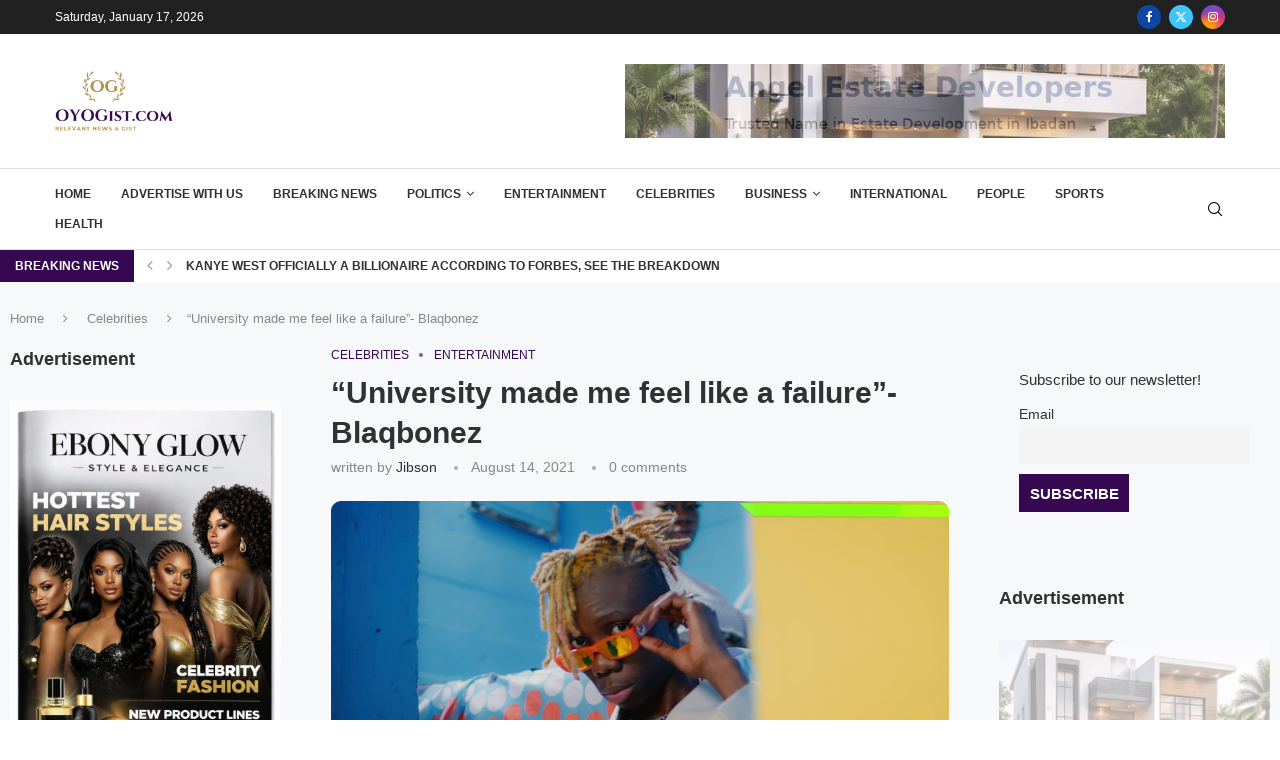

--- FILE ---
content_type: text/html; charset=UTF-8
request_url: https://oyogist.com/2021/08/14/university-made-me-feel-like-a-failure-blaqbonez/
body_size: 41464
content:
<!DOCTYPE html><html lang="en-US" itemscope itemtype="https://schema.org/BlogPosting"><head><script data-no-optimize="1">var litespeed_docref=sessionStorage.getItem("litespeed_docref");litespeed_docref&&(Object.defineProperty(document,"referrer",{get:function(){return litespeed_docref}}),sessionStorage.removeItem("litespeed_docref"));</script> <meta charset="UTF-8"><meta http-equiv="X-UA-Compatible" content="IE=edge"><meta name="viewport" content="width=device-width, initial-scale=1"><link rel="profile" href="https://gmpg.org/xfn/11"/><link rel="alternate" type="application/rss+xml" title="OYO Gist RSS Feed" href="https://oyogist.com/feed/"/><link rel="alternate" type="application/atom+xml" title="OYO Gist Atom Feed" href="https://oyogist.com/feed/atom/"/><link rel="pingback" href="https://oyogist.com/xmlrpc.php"/> <!--[if lt IE 9]> <script src="https://oyogist.com/wp-content/themes/soledad/js/html5.js"></script> <![endif]--><link rel="image_src" href="https://oyogist.com/wp-content/uploads/2021/08/maxresdefault-2.jpg"><meta name="msapplication-TileImage" content="https://oyogist.com/wp-content/uploads/2021/08/maxresdefault-2.jpg"><meta property="og:image" content="https://oyogist.com/wp-content/uploads/2021/08/maxresdefault-2.jpg"><meta property="og:image:secure_url" content="https://oyogist.com/wp-content/uploads/2021/08/maxresdefault-2.jpg"><meta property="og:image:width" content="1280"><meta property="og:image:height" content="720"><meta property="og:image:alt" content="maxresdefault"><meta property="og:image:type" content="image/jpeg"><meta property="og:description" content="Oyogist.com has learned that fast-rising Nigerian rapper Emeka Akumefule, also known as Blaqbonez, has said being in the university made him feel like a failure. Blaqbonez said this in a thread on his Twitter page while reminiscing on his struggles in the early days of his music career. According to him, he was almost depressed..."><meta property="og:type" content="article"><meta property="og:locale" content="en_US"><meta property="og:site_name" content="OYO Gist"><meta property="og:title" content="&#8220;University made me feel like a failure&#8221;- Blaqbonez"><meta property="og:url" content="https://oyogist.com/2021/08/14/university-made-me-feel-like-a-failure-blaqbonez/"><meta property="og:updated_time" content="2021-08-14T16:26:45+00:00"><meta property="article:tag" content="Blaqbonze"><meta property="article:published_time" content="2021-08-14T16:26:43+00:00"><meta property="article:modified_time" content="2021-08-14T16:26:45+00:00"><meta property="article:section" content="Celebrities"><meta property="article:section" content="Entertainment"><meta property="article:author:first_name" content="Jibson"><meta property="article:author:last_name" content="Jibson"><meta property="article:author:username" content="Jibson"><meta property="twitter:partner" content="ogwp"><meta property="twitter:card" content="summary_large_image"><meta property="twitter:image" content="https://oyogist.com/wp-content/uploads/2021/08/maxresdefault-2.jpg"><meta property="twitter:image:alt" content="maxresdefault"><meta property="twitter:title" content="&#8220;University made me feel like a failure&#8221;- Blaqbonez"><meta property="twitter:description" content="Oyogist.com has learned that fast-rising Nigerian rapper Emeka Akumefule, also known as Blaqbonez, has said being in the university made him feel like a failure. Blaqbonez said this in a thread on..."><meta property="twitter:url" content="https://oyogist.com/2021/08/14/university-made-me-feel-like-a-failure-blaqbonez/"><meta itemprop="image" content="https://oyogist.com/wp-content/uploads/2021/08/maxresdefault-2.jpg"><meta itemprop="name" content="&#8220;University made me feel like a failure&#8221;- Blaqbonez"><meta itemprop="description" content="Oyogist.com has learned that fast-rising Nigerian rapper Emeka Akumefule, also known as Blaqbonez, has said being in the university made him feel like a failure. Blaqbonez said this in a thread on his Twitter page while reminiscing on his struggles in the early days of his music career. According to him, he was almost depressed..."><meta itemprop="datePublished" content="2021-08-14T16:26:43+00:00"><meta itemprop="dateModified" content="2021-08-14T16:26:45+00:00"><meta itemprop="author" content="Jibson"><meta property="profile:first_name" content="Jibson"><meta property="profile:last_name" content="Jibson"><meta property="profile:username" content="Jibson"><title>&#8220;University made me feel like a failure&#8221;- Blaqbonez &#8211; OYO Gist</title><link rel='preconnect' href='https://fonts.googleapis.com'/><link rel='preconnect' href='https://fonts.gstatic.com'/><meta http-equiv='x-dns-prefetch-control' content='on'><link rel='dns-prefetch' href='//fonts.googleapis.com'/><link rel='dns-prefetch' href='//fonts.gstatic.com'/><link rel='dns-prefetch' href='//s.gravatar.com'/><link rel='dns-prefetch' href='//www.google-analytics.com'/><meta name='robots' content='max-image-preview:large'/><link rel='dns-prefetch' href='//fonts.googleapis.com'/><link rel="alternate" type="application/rss+xml" title="OYO Gist &raquo; Feed" href="https://oyogist.com/feed/"/><link rel="alternate" type="application/rss+xml" title="OYO Gist &raquo; Comments Feed" href="https://oyogist.com/comments/feed/"/><link rel="alternate" type="application/rss+xml" title="OYO Gist &raquo; &#8220;University made me feel like a failure&#8221;- Blaqbonez Comments Feed" href="https://oyogist.com/2021/08/14/university-made-me-feel-like-a-failure-blaqbonez/feed/"/><link rel="alternate" title="oEmbed (JSON)" type="application/json+oembed" href="https://oyogist.com/wp-json/oembed/1.0/embed?url=https%3A%2F%2Foyogist.com%2F2021%2F08%2F14%2Funiversity-made-me-feel-like-a-failure-blaqbonez%2F"/><link rel="alternate" title="oEmbed (XML)" type="text/xml+oembed" href="https://oyogist.com/wp-json/oembed/1.0/embed?url=https%3A%2F%2Foyogist.com%2F2021%2F08%2F14%2Funiversity-made-me-feel-like-a-failure-blaqbonez%2F&#038;format=xml"/><style id='wp-img-auto-sizes-contain-inline-css' type='text/css'>img:is([sizes=auto i],[sizes^="auto," i]){contain-intrinsic-size:3000px 1500px} /*# sourceURL=wp-img-auto-sizes-contain-inline-css */</style><link data-optimized="2" rel="stylesheet" href="https://oyogist.com/wp-content/litespeed/css/d75dd22b7c49815b44ddc6ddff38dd41.css?ver=8687a" /><style id='block-soledad-style-inline-css' type='text/css'>.pchead-e-block{--pcborder-cl:#dedede;--pcaccent-cl:#6eb48c}.heading1-style-1>h1,.heading1-style-2>h1,.heading2-style-1>h2,.heading2-style-2>h2,.heading3-style-1>h3,.heading3-style-2>h3,.heading4-style-1>h4,.heading4-style-2>h4,.heading5-style-1>h5,.heading5-style-2>h5{padding-bottom:8px;border-bottom:1px solid var(--pcborder-cl);overflow:hidden}.heading1-style-2>h1,.heading2-style-2>h2,.heading3-style-2>h3,.heading4-style-2>h4,.heading5-style-2>h5{border-bottom-width:0;position:relative}.heading1-style-2>h1:before,.heading2-style-2>h2:before,.heading3-style-2>h3:before,.heading4-style-2>h4:before,.heading5-style-2>h5:before{content:'';width:50px;height:2px;bottom:0;left:0;z-index:2;background:var(--pcaccent-cl);position:absolute}.heading1-style-2>h1:after,.heading2-style-2>h2:after,.heading3-style-2>h3:after,.heading4-style-2>h4:after,.heading5-style-2>h5:after{content:'';width:100%;height:2px;bottom:0;left:20px;z-index:1;background:var(--pcborder-cl);position:absolute}.heading1-style-3>h1,.heading1-style-4>h1,.heading2-style-3>h2,.heading2-style-4>h2,.heading3-style-3>h3,.heading3-style-4>h3,.heading4-style-3>h4,.heading4-style-4>h4,.heading5-style-3>h5,.heading5-style-4>h5{position:relative;padding-left:20px}.heading1-style-3>h1:before,.heading1-style-4>h1:before,.heading2-style-3>h2:before,.heading2-style-4>h2:before,.heading3-style-3>h3:before,.heading3-style-4>h3:before,.heading4-style-3>h4:before,.heading4-style-4>h4:before,.heading5-style-3>h5:before,.heading5-style-4>h5:before{width:10px;height:100%;content:'';position:absolute;top:0;left:0;bottom:0;background:var(--pcaccent-cl)}.heading1-style-4>h1,.heading2-style-4>h2,.heading3-style-4>h3,.heading4-style-4>h4,.heading5-style-4>h5{padding:10px 20px;background:#f1f1f1}.heading1-style-5>h1,.heading2-style-5>h2,.heading3-style-5>h3,.heading4-style-5>h4,.heading5-style-5>h5{position:relative;z-index:1}.heading1-style-5>h1:before,.heading2-style-5>h2:before,.heading3-style-5>h3:before,.heading4-style-5>h4:before,.heading5-style-5>h5:before{content:"";position:absolute;left:0;bottom:0;width:200px;height:50%;transform:skew(-25deg) translateX(0);background:var(--pcaccent-cl);z-index:-1;opacity:.4}.heading1-style-6>h1,.heading2-style-6>h2,.heading3-style-6>h3,.heading4-style-6>h4,.heading5-style-6>h5{text-decoration:underline;text-underline-offset:2px;text-decoration-thickness:4px;text-decoration-color:var(--pcaccent-cl)} /*# sourceURL=https://oyogist.com/wp-content/themes/soledad/inc/block/heading-styles/build/style.min.css */</style><style id='8a42ea4534c38d6482de1972b3394e10-front-css-inline-css' type='text/css'>.autox-thickbox.button{margin: 0 5px;}.automaticx-video-container{position:relative;padding-bottom:56.25%;height:0;overflow:hidden}.automaticx-video-container embed,.automaticx-video-container amp-youtube,.automaticx-video-container iframe,.automaticx-video-container object{position:absolute;top:0;left:0;width:100%;height:100%}.automaticx-dual-ring{width:10px;aspect-ratio:1;border-radius:50%;border:6px solid;border-color:#000 #0000;animation:1s infinite automaticxs1}@keyframes automaticxs1{to{transform:rotate(.5turn)}}#openai-chat-response{padding-top:5px}.openchat-dots-bars-2{width:28px;height:28px;--c:linear-gradient(currentColor 0 0);--r1:radial-gradient(farthest-side at bottom,currentColor 93%,#0000);--r2:radial-gradient(farthest-side at top ,currentColor 93%,#0000);background:var(--c),var(--r1),var(--r2),var(--c),var(--r1),var(--r2),var(--c),var(--r1),var(--r2);background-repeat:no-repeat;animation:1s infinite alternate automaticxdb2}@keyframes automaticxdb2{0%,25%{background-size:8px 0,8px 4px,8px 4px,8px 0,8px 4px,8px 4px,8px 0,8px 4px,8px 4px;background-position:0 50%,0 calc(50% - 2px),0 calc(50% + 2px),50% 50%,50% calc(50% - 2px),50% calc(50% + 2px),100% 50%,100% calc(50% - 2px),100% calc(50% + 2px)}50%{background-size:8px 100%,8px 4px,8px 4px,8px 0,8px 4px,8px 4px,8px 0,8px 4px,8px 4px;background-position:0 50%,0 calc(0% - 2px),0 calc(100% + 2px),50% 50%,50% calc(50% - 2px),50% calc(50% + 2px),100% 50%,100% calc(50% - 2px),100% calc(50% + 2px)}75%{background-size:8px 100%,8px 4px,8px 4px,8px 100%,8px 4px,8px 4px,8px 0,8px 4px,8px 4px;background-position:0 50%,0 calc(0% - 2px),0 calc(100% + 2px),50% 50%,50% calc(0% - 2px),50% calc(100% + 2px),100% 50%,100% calc(50% - 2px),100% calc(50% + 2px)}100%,95%{background-size:8px 100%,8px 4px,8px 4px,8px 100%,8px 4px,8px 4px,8px 100%,8px 4px,8px 4px;background-position:0 50%,0 calc(0% - 2px),0 calc(100% + 2px),50% 50%,50% calc(0% - 2px),50% calc(100% + 2px),100% 50%,100% calc(0% - 2px),100% calc(100% + 2px)}} /*# sourceURL=8a42ea4534c38d6482de1972b3394e10-front-css-inline-css */</style> <script type="litespeed/javascript" data-src="https://oyogist.com/wp-includes/js/jquery/jquery.min.js" id="jquery-core-js"></script> <link rel="https://api.w.org/" href="https://oyogist.com/wp-json/"/><link rel="alternate" title="JSON" type="application/json" href="https://oyogist.com/wp-json/wp/v2/posts/55951"/><link rel="EditURI" type="application/rsd+xml" title="RSD" href="https://oyogist.com/xmlrpc.php?rsd"/><meta name="generator" content="WordPress 6.9"/><meta name="generator" content="Soledad 8.6.9.1"/><link rel="canonical" href="https://oyogist.com/2021/08/14/university-made-me-feel-like-a-failure-blaqbonez/"/><link rel='shortlink' href='https://oyogist.com/?p=55951'/><style type="text/css"></style> <script type="litespeed/javascript">if(typeof $=="undefined"&&typeof jQuery!="undefined")$=jQuery</script> <style id="penci-custom-style" type="text/css">body{ --pcbg-cl: #fff; --pctext-cl: #313131; --pcborder-cl: #dedede; --pcheading-cl: #313131; --pcmeta-cl: #888888; --pcaccent-cl: #6eb48c; --pcbody-font: 'PT Serif', serif; --pchead-font: 'Raleway', sans-serif; --pchead-wei: bold; --pcava_bdr:10px;--pcajs_fvw:470px;--pcajs_fvmw:220px; } .single.penci-body-single-style-5 #header, .single.penci-body-single-style-6 #header, .single.penci-body-single-style-10 #header, .single.penci-body-single-style-5 .pc-wrapbuilder-header, .single.penci-body-single-style-6 .pc-wrapbuilder-header, .single.penci-body-single-style-10 .pc-wrapbuilder-header { --pchd-mg: 40px; } .fluid-width-video-wrapper > div { position: absolute; left: 0; right: 0; top: 0; width: 100%; height: 100%; } .yt-video-place { position: relative; text-align: center; } .yt-video-place.embed-responsive .start-video { display: block; top: 0; left: 0; bottom: 0; right: 0; position: absolute; transform: none; } .yt-video-place.embed-responsive .start-video img { margin: 0; padding: 0; top: 50%; display: inline-block; position: absolute; left: 50%; transform: translate(-50%, -50%); width: 68px; height: auto; } .mfp-bg { top: 0; left: 0; width: 100%; height: 100%; z-index: 9999999; overflow: hidden; position: fixed; background: #0b0b0b; opacity: .8; filter: alpha(opacity=80) } .mfp-wrap { top: 0; left: 0; width: 100%; height: 100%; z-index: 9999999; position: fixed; outline: none !important; -webkit-backface-visibility: hidden } body { --pchead-font: 'Roboto', sans-serif; } body { --pcbody-font: 'Roboto', sans-serif; } p{ line-height: 1.8; } #navigation .menu > li > a, #navigation ul.menu ul.sub-menu li > a, .navigation ul.menu ul.sub-menu li > a, .penci-menu-hbg .menu li a, #sidebar-nav .menu li a { font-family: 'Roboto', sans-serif; font-weight: normal; } .penci-hide-tagupdated{ display: none !important; } body, .widget ul li a{ font-size: 15px; } .widget ul li, .widget ol li, .post-entry, p, .post-entry p { font-size: 15px; line-height: 1.8; } .widget ul li, .widget ol li, .post-entry, p, .post-entry p{ line-height: 1.6; } body { --pchead-wei: 600; } .featured-area.featured-style-42 .item-inner-content, .featured-style-41 .swiper-slide, .slider-40-wrapper .nav-thumb-creative .thumb-container:after,.penci-slider44-t-item:before,.penci-slider44-main-wrapper .item, .featured-area .penci-image-holder, .featured-area .penci-slider4-overlay, .featured-area .penci-slide-overlay .overlay-link, .featured-style-29 .featured-slider-overlay, .penci-slider38-overlay{ border-radius: ; -webkit-border-radius: ; } .penci-featured-content-right:before{ border-top-right-radius: ; border-bottom-right-radius: ; } .penci-flat-overlay .penci-slide-overlay .penci-mag-featured-content:before{ border-bottom-left-radius: ; border-bottom-right-radius: ; } .container-single .post-image{ border-radius: 10px; -webkit-border-radius: 10px; } .penci-mega-post-inner, .penci-mega-thumbnail .penci-image-holder{ border-radius: ; -webkit-border-radius: ; } .penci-magazine-slider .mag-item-1 .mag-meta-child span:after, .penci-magazine-slider .mag-meta-child span:after, .post-box-meta-single > span:before, .standard-top-meta > span:before, .penci-mag-featured-content .feat-meta > span:after, .penci-featured-content .feat-text .feat-meta > span:after, .featured-style-35 .featured-content-excerpt .feat-meta > span:after, .penci-post-box-meta .penci-box-meta span:after, .grid-post-box-meta span:after, .overlay-post-box-meta > div:after{ box-sizing: border-box; -webkit-box-sizing: border-box; width: 4px; height: 4px; border: 2px solid; border-radius: 2px; transform: translateY(-2px); -webkit-transform: translateY(-2px); } .cat > a.penci-cat-name:after{ width: 4px; height: 4px; box-sizing: border-box; -webkit-box-sizing: border-box; transform: none; border-radius: 2px; margin-top: -2px; border-width: 2px; } #navigation .menu > li > a, #navigation ul.menu ul.sub-menu li > a, .navigation ul.menu ul.sub-menu li > a, .penci-menu-hbg .menu li a, #sidebar-nav .menu li a, #navigation .penci-megamenu .penci-mega-child-categories a, .navigation .penci-megamenu .penci-mega-child-categories a{ font-weight: 600; } body{ --pcbg-cl: #f6f8fa; } .penci-single-style-7:not( .penci-single-pheader-noimg ).penci_sidebar #main article.post, .penci-single-style-3:not( .penci-single-pheader-noimg ).penci_sidebar #main article.post { background-color: var(--pcbg-cl); } @media only screen and (max-width: 767px){ .standard-post-special_wrapper { background: var(--pcbg-cl); } } .wrapper-boxed, .wrapper-boxed.enable-boxed, .home-pupular-posts-title span, .penci-post-box-meta.penci-post-box-grid .penci-post-share-box, .penci-pagination.penci-ajax-more a.penci-ajax-more-button, .woocommerce .woocommerce-product-search input[type="search"], .overlay-post-box-meta, .widget ul.side-newsfeed li.featured-news2 .side-item .side-item-text, .widget select, .widget select option, .woocommerce .woocommerce-error, .woocommerce .woocommerce-info, .woocommerce .woocommerce-message, #penci-demobar, #penci-demobar .style-toggle, .grid-overlay-meta .grid-header-box, .header-standard.standard-overlay-meta{ background-color: var(--pcbg-cl); } .penci-grid .list-post.list-boxed-post .item > .thumbnail:before{ border-right-color: var(--pcbg-cl); } .penci-grid .list-post.list-boxed-post:nth-of-type(2n+2) .item > .thumbnail:before{ border-left-color: var(--pcbg-cl); } .editor-styles-wrapper, body{ --pcaccent-cl: #350851; } .penci-menuhbg-toggle:hover .lines-button:after, .penci-menuhbg-toggle:hover .penci-lines:before, .penci-menuhbg-toggle:hover .penci-lines:after,.tags-share-box.tags-share-box-s2 .post-share-plike,.penci-video_playlist .penci-playlist-title,.pencisc-column-2.penci-video_playlist .penci-video-nav .playlist-panel-item, .pencisc-column-1.penci-video_playlist .penci-video-nav .playlist-panel-item,.penci-video_playlist .penci-custom-scroll::-webkit-scrollbar-thumb, .pencisc-button, .post-entry .pencisc-button, .penci-dropcap-box, .penci-dropcap-circle, .penci-login-register input[type="submit"]:hover, .penci-ld .penci-ldin:before, .penci-ldspinner > div{ background: #350851; } a, .post-entry .penci-portfolio-filter ul li a:hover, .penci-portfolio-filter ul li a:hover, .penci-portfolio-filter ul li.active a, .post-entry .penci-portfolio-filter ul li.active a, .penci-countdown .countdown-amount, .archive-box h1, .post-entry a, .container.penci-breadcrumb span a:hover,.container.penci-breadcrumb a:hover, .post-entry blockquote:before, .post-entry blockquote cite, .post-entry blockquote .author, .wpb_text_column blockquote:before, .wpb_text_column blockquote cite, .wpb_text_column blockquote .author, .penci-pagination a:hover, ul.penci-topbar-menu > li a:hover, div.penci-topbar-menu > ul > li a:hover, .penci-recipe-heading a.penci-recipe-print,.penci-review-metas .penci-review-btnbuy, .main-nav-social a:hover, .widget-social .remove-circle a:hover i, .penci-recipe-index .cat > a.penci-cat-name, #bbpress-forums li.bbp-body ul.forum li.bbp-forum-info a:hover, #bbpress-forums li.bbp-body ul.topic li.bbp-topic-title a:hover, #bbpress-forums li.bbp-body ul.forum li.bbp-forum-info .bbp-forum-content a, #bbpress-forums li.bbp-body ul.topic p.bbp-topic-meta a, #bbpress-forums .bbp-breadcrumb a:hover, #bbpress-forums .bbp-forum-freshness a:hover, #bbpress-forums .bbp-topic-freshness a:hover, #buddypress ul.item-list li div.item-title a, #buddypress ul.item-list li h4 a, #buddypress .activity-header a:first-child, #buddypress .comment-meta a:first-child, #buddypress .acomment-meta a:first-child, div.bbp-template-notice a:hover, .penci-menu-hbg .menu li a .indicator:hover, .penci-menu-hbg .menu li a:hover, #sidebar-nav .menu li a:hover, .penci-rlt-popup .rltpopup-meta .rltpopup-title:hover, .penci-video_playlist .penci-video-playlist-item .penci-video-title:hover, .penci_list_shortcode li:before, .penci-dropcap-box-outline, .penci-dropcap-circle-outline, .penci-dropcap-regular, .penci-dropcap-bold{ color: #350851; } .penci-home-popular-post ul.slick-dots li button:hover, .penci-home-popular-post ul.slick-dots li.slick-active button, .post-entry blockquote .author span:after, .error-image:after, .error-404 .go-back-home a:after, .penci-header-signup-form, .woocommerce span.onsale, .woocommerce #respond input#submit:hover, .woocommerce a.button:hover, .woocommerce button.button:hover, .woocommerce input.button:hover, .woocommerce nav.woocommerce-pagination ul li span.current, .woocommerce div.product .entry-summary div[itemprop="description"]:before, .woocommerce div.product .entry-summary div[itemprop="description"] blockquote .author span:after, .woocommerce div.product .woocommerce-tabs #tab-description blockquote .author span:after, .woocommerce #respond input#submit.alt:hover, .woocommerce a.button.alt:hover, .woocommerce button.button.alt:hover, .woocommerce input.button.alt:hover, .pcheader-icon.shoping-cart-icon > a > span, #penci-demobar .buy-button, #penci-demobar .buy-button:hover, .penci-recipe-heading a.penci-recipe-print:hover,.penci-review-metas .penci-review-btnbuy:hover, .penci-review-process span, .penci-review-score-total, #navigation.menu-style-2 ul.menu ul.sub-menu:before, #navigation.menu-style-2 .menu ul ul.sub-menu:before, .penci-go-to-top-floating, .post-entry.blockquote-style-2 blockquote:before, #bbpress-forums #bbp-search-form .button, #bbpress-forums #bbp-search-form .button:hover, .wrapper-boxed .bbp-pagination-links span.current, #bbpress-forums #bbp_reply_submit:hover, #bbpress-forums #bbp_topic_submit:hover,#main .bbp-login-form .bbp-submit-wrapper button[type="submit"]:hover, #buddypress .dir-search input[type=submit], #buddypress .groups-members-search input[type=submit], #buddypress button:hover, #buddypress a.button:hover, #buddypress a.button:focus, #buddypress input[type=button]:hover, #buddypress input[type=reset]:hover, #buddypress ul.button-nav li a:hover, #buddypress ul.button-nav li.current a, #buddypress div.generic-button a:hover, #buddypress .comment-reply-link:hover, #buddypress input[type=submit]:hover, #buddypress div.pagination .pagination-links .current, #buddypress div.item-list-tabs ul li.selected a, #buddypress div.item-list-tabs ul li.current a, #buddypress div.item-list-tabs ul li a:hover, #buddypress table.notifications thead tr, #buddypress table.notifications-settings thead tr, #buddypress table.profile-settings thead tr, #buddypress table.profile-fields thead tr, #buddypress table.wp-profile-fields thead tr, #buddypress table.messages-notices thead tr, #buddypress table.forum thead tr, #buddypress input[type=submit] { background-color: #350851; } .penci-pagination ul.page-numbers li span.current, #comments_pagination span { color: #fff; background: #350851; border-color: #350851; } .footer-instagram h4.footer-instagram-title > span:before, .woocommerce nav.woocommerce-pagination ul li span.current, .penci-pagination.penci-ajax-more a.penci-ajax-more-button:hover, .penci-recipe-heading a.penci-recipe-print:hover,.penci-review-metas .penci-review-btnbuy:hover, .home-featured-cat-content.style-14 .magcat-padding:before, .wrapper-boxed .bbp-pagination-links span.current, #buddypress .dir-search input[type=submit], #buddypress .groups-members-search input[type=submit], #buddypress button:hover, #buddypress a.button:hover, #buddypress a.button:focus, #buddypress input[type=button]:hover, #buddypress input[type=reset]:hover, #buddypress ul.button-nav li a:hover, #buddypress ul.button-nav li.current a, #buddypress div.generic-button a:hover, #buddypress .comment-reply-link:hover, #buddypress input[type=submit]:hover, #buddypress div.pagination .pagination-links .current, #buddypress input[type=submit], form.pc-searchform.penci-hbg-search-form input.search-input:hover, form.pc-searchform.penci-hbg-search-form input.search-input:focus, .penci-dropcap-box-outline, .penci-dropcap-circle-outline { border-color: #350851; } .woocommerce .woocommerce-error, .woocommerce .woocommerce-info, .woocommerce .woocommerce-message { border-top-color: #350851; } .penci-slider ol.penci-control-nav li a.penci-active, .penci-slider ol.penci-control-nav li a:hover, .penci-related-carousel .penci-owl-dot.active span, .penci-owl-carousel-slider .penci-owl-dot.active span{ border-color: #350851; background-color: #350851; } .woocommerce .woocommerce-message:before, .woocommerce form.checkout table.shop_table .order-total .amount, .woocommerce ul.products li.product .price ins, .woocommerce ul.products li.product .price, .woocommerce div.product p.price ins, .woocommerce div.product span.price ins, .woocommerce div.product p.price, .woocommerce div.product .entry-summary div[itemprop="description"] blockquote:before, .woocommerce div.product .woocommerce-tabs #tab-description blockquote:before, .woocommerce div.product .entry-summary div[itemprop="description"] blockquote cite, .woocommerce div.product .entry-summary div[itemprop="description"] blockquote .author, .woocommerce div.product .woocommerce-tabs #tab-description blockquote cite, .woocommerce div.product .woocommerce-tabs #tab-description blockquote .author, .woocommerce div.product .product_meta > span a:hover, .woocommerce div.product .woocommerce-tabs ul.tabs li.active, .woocommerce ul.cart_list li .amount, .woocommerce ul.product_list_widget li .amount, .woocommerce table.shop_table td.product-name a:hover, .woocommerce table.shop_table td.product-price span, .woocommerce table.shop_table td.product-subtotal span, .woocommerce-cart .cart-collaterals .cart_totals table td .amount, .woocommerce .woocommerce-info:before, .woocommerce div.product span.price, .penci-container-inside.penci-breadcrumb span a:hover,.penci-container-inside.penci-breadcrumb a:hover { color: #350851; } .standard-content .penci-more-link.penci-more-link-button a.more-link, .penci-readmore-btn.penci-btn-make-button a, .penci-featured-cat-seemore.penci-btn-make-button a{ background-color: #350851; color: #fff; } .penci-vernav-toggle:before{ border-top-color: #350851; color: #fff; } #penci-login-popup:before{ opacity: ; } #navigation, .show-search { background: #350851; } @media only screen and (min-width: 960px){ #navigation.header-11 > .container { background: #350851; }} .navigation, .navigation.header-layout-bottom, #navigation, #navigation.header-layout-bottom { border-color: #350851; } .navigation .menu > li > a, .navigation .menu .sub-menu li a, #navigation .menu > li > a, #navigation .menu .sub-menu li a { color: #dddddd; } .navigation .menu > li > a:hover, .navigation .menu li.current-menu-item > a, .navigation .menu > li.current_page_item > a, .navigation .menu > li:hover > a, .navigation .menu > li.current-menu-ancestor > a, .navigation .menu > li.current-menu-item > a, .navigation .menu .sub-menu li a:hover, .navigation .menu .sub-menu li.current-menu-item > a, .navigation .sub-menu li:hover > a, #navigation .menu > li > a:hover, #navigation .menu li.current-menu-item > a, #navigation .menu > li.current_page_item > a, #navigation .menu > li:hover > a, #navigation .menu > li.current-menu-ancestor > a, #navigation .menu > li.current-menu-item > a, #navigation .menu .sub-menu li a:hover, #navigation .menu .sub-menu li.current-menu-item > a, #navigation .sub-menu li:hover > a { color: #ffffff; } .navigation ul.menu > li > a:before, .navigation .menu > ul > li > a:before, #navigation ul.menu > li > a:before, #navigation .menu > ul > li > a:before { background: #ffffff; } #navigation.menu-style-3 .menu .sub-menu:after, .navigation.menu-style-3 .menu .sub-menu:after { border-bottom-color: #350851; } #navigation.menu-style-3 .menu .sub-menu .sub-menu:after,.navigation.menu-style-3 .menu .sub-menu .sub-menu:after { border-right-color: #350851; } #navigation .menu .sub-menu, #navigation .menu .children, #navigation ul.menu > li.megamenu > ul.sub-menu { background-color: #350851; } #navigation .menu > li > a, #navigation ul.menu ul.sub-menu li > a, .navigation ul.menu ul.sub-menu li > a, #navigation .penci-megamenu .penci-mega-child-categories a, .navigation .penci-megamenu .penci-mega-child-categories a{ text-transform: none; } #navigation .penci-megamenu .post-mega-title a{ text-transform: uppercase; } #navigation ul.menu > li > a, #navigation .menu > ul > li > a { font-size: 15px; } #navigation .menu .sub-menu li a { color: #ffffff; } #navigation .menu .sub-menu li a:hover, #navigation .menu .sub-menu li.current-menu-item > a, #navigation .sub-menu li:hover > a { color: #f5f5f5; } #navigation.menu-style-2 ul.menu ul.sub-menu:before, #navigation.menu-style-2 .menu ul ul.sub-menu:before { background-color: #c20017; } .top-search-classes a.cart-contents, .pcheader-icon > a, #navigation .button-menu-mobile,.top-search-classes > a, #navigation #penci-header-bookmark > a { color: #ffffff; } #navigation .button-menu-mobile svg { fill: #ffffff; } .show-search form.pc-searchform input.search-input::-webkit-input-placeholder{ color: #ffffff; } .show-search form.pc-searchform input.search-input:-moz-placeholder { color: #ffffff; opacity: 1;} .show-search form.pc-searchform input.search-input::-moz-placeholder {color: #ffffff; opacity: 1; } .show-search form.pc-searchform input.search-input:-ms-input-placeholder { color: #ffffff; } .penci-search-form form input.search-input::-webkit-input-placeholder{ color: #ffffff; } .penci-search-form form input.search-input:-moz-placeholder { color: #ffffff; opacity: 1;} .penci-search-form form input.search-input::-moz-placeholder {color: #ffffff; opacity: 1; } .penci-search-form form input.search-input:-ms-input-placeholder { color: #ffffff; } .show-search form.pc-searchform input.search-input,.penci-search-form form input.search-input{ color: #ffffff; } .show-search a.close-search { color: #ffffff; } .header-search-style-overlay .show-search a.close-search { color: #ffffff; } .header-search-style-default .pcajx-search-loading.show-search .penci-search-form form button:before {border-left-color: #ffffff;} .show-search form.pc-searchform input.search-input::-webkit-input-placeholder{ color: #ffffff; } .show-search form.pc-searchform input.search-input:-moz-placeholder { color: #ffffff; opacity: 1;} .show-search form.pc-searchform input.search-input::-moz-placeholder {color: #ffffff; opacity: 1; } .show-search form.pc-searchform input.search-input:-ms-input-placeholder { color: #ffffff; } .penci-search-form form input.search-input::-webkit-input-placeholder{ color: #ffffff; } .penci-search-form form input.search-input:-moz-placeholder { color: #ffffff; opacity: 1;} .penci-search-form form input.search-input::-moz-placeholder {color: #ffffff; opacity: 1; } .penci-search-form form input.search-input:-ms-input-placeholder { color: #ffffff; } .show-search form.pc-searchform input.search-input,.penci-search-form form input.search-input{ color: #ffffff; } .penci-header-signup-form { padding-top: px; padding-bottom: px; } .header-social a i, .main-nav-social a { color: #ffffff; } .header-social a:hover i, .main-nav-social a:hover, .penci-menuhbg-toggle:hover .lines-button:after, .penci-menuhbg-toggle:hover .penci-lines:before, .penci-menuhbg-toggle:hover .penci-lines:after { color: #c20017; } .penci-slide-overlay .overlay-link, .penci-slider38-overlay, .penci-flat-overlay .penci-slide-overlay .penci-mag-featured-content:before, .slider-40-wrapper .list-slider-creative .item-slider-creative .img-container:before { opacity: ; } .penci-item-mag:hover .penci-slide-overlay .overlay-link, .featured-style-38 .item:hover .penci-slider38-overlay, .penci-flat-overlay .penci-item-mag:hover .penci-slide-overlay .penci-mag-featured-content:before { opacity: ; } .penci-featured-content .featured-slider-overlay { opacity: ; } .slider-40-wrapper .list-slider-creative .item-slider-creative:hover .img-container:before { opacity:; } .featured-style-29 .featured-slider-overlay { opacity: ; } .pc_titlebig_standard a, .header-standard > h2 a { color: #003366; } .header-standard > h2 a { color: #003366; } .penci_grid_title a, .penci-grid li .item h2 a, .penci-masonry .item-masonry h2 a, .grid-mixed .mixed-detail h2 a, .overlay-header-box .overlay-title a { text-transform: none; } .penci-grid li .item h2 a, .penci-masonry .item-masonry h2 a { } .penci-grid .cat a.penci-cat-name, .penci-masonry .cat a.penci-cat-name, .penci-featured-infor .cat a.penci-cat-name, .grid-mixed .cat a.penci-cat-name, .overlay-header-box .cat a.penci-cat-name { text-transform: uppercase; } .penci-featured-infor .penci-entry-title a, .penci-grid li .item h2 a, .penci-masonry .item-masonry h2 a, .grid-mixed .mixed-detail h2 a { color: #003366; } .penci-featured-infor .penci-entry-title a:hover, .penci-grid li .item h2 a:hover, .penci-masonry .item-masonry h2 a:hover, .grid-mixed .mixed-detail h2 a:hover { color: #c20017; } .penci-grid li.typography-style .overlay-typography { opacity: ; } .penci-grid li.typography-style:hover .overlay-typography { opacity: ; } .penci-featured-infor .cat > a.penci-cat-name, .penci-standard-cat .cat > a.penci-cat-name, .grid-header-box .cat > a.penci-cat-name, .header-list-style .cat > a.penci-cat-name, .overlay-header-box .cat > a.penci-cat-name, .inner-boxed-2 .cat > a.penci-cat-name, .main-typography .cat > a.penci-cat-name{ font-size: 12px; } .penci-grid li .item h2 a, .penci-masonry .item-masonry h2 a, .penci_grid_title a{font-size:24px;} .grid-post-box-meta, .overlay-header-box .overlay-author, .penci-post-box-meta .penci-box-meta, .header-standard .author-post{ font-size: 12px; } @media only screen and (min-width: 768px){ .penci-grid li.list-post .item > .thumbnail, .home-featured-cat-content.style-6 .mag-post-box.first-post .magcat-thumb{ width: 40%; } .penci-grid li.list-post .item .content-list-right, .home-featured-cat-content.style-6 .mag-post-box.first-post .magcat-detail{ width: 60%; } } .penci-sidebar-content .widget, .penci-sidebar-content.pcsb-boxed-whole { margin-bottom: 40px; } .penci-sidebar-content .penci-border-arrow .inner-arrow { text-transform: none; } .penci-sidebar-content .penci-border-arrow .inner-arrow { font-size: 18px; } #footer-copyright * { font-size: 12px; } #footer-copyright * { font-style: normal; } #widget-area { background-color: #350851; } .footer-widget-wrapper, .footer-widget-wrapper .widget.widget_categories ul li, .footer-widget-wrapper .widget.widget_archive ul li, .footer-widget-wrapper .widget input[type="text"], .footer-widget-wrapper .widget input[type="email"], .footer-widget-wrapper .widget input[type="date"], .footer-widget-wrapper .widget input[type="number"], .footer-widget-wrapper .widget input[type="search"] { color: #ffffff; } .footer-widget-wrapper .widget ul li, .footer-widget-wrapper .widget ul ul, .footer-widget-wrapper .widget input[type="text"], .footer-widget-wrapper .widget input[type="email"], .footer-widget-wrapper .widget input[type="date"], .footer-widget-wrapper .widget input[type="number"], .footer-widget-wrapper .widget input[type="search"] { border-color: #350851; } .footer-widget-wrapper .widget .widget-title { text-align: center; } .footer-widget-wrapper .widget .widget-title { color: #ffffff; } .footer-widget-wrapper .widget .widget-title .inner-arrow { border-color: #350851; } .footer-widget-wrapper a, .footer-widget-wrapper .widget ul.side-newsfeed li .side-item .side-item-text h4 a, .footer-widget-wrapper .widget a, .footer-widget-wrapper .widget-social a i, .footer-widget-wrapper .widget-social a span, .footer-widget-wrapper .widget ul.side-newsfeed li .side-item .side-item-text .side-item-meta a{ color: #ffffff; } .footer-widget-wrapper .widget-social a:hover i{ color: #fff; } .footer-widget-wrapper .penci-tweets-widget-content .icon-tweets, .footer-widget-wrapper .penci-tweets-widget-content .tweet-intents a, .footer-widget-wrapper .penci-tweets-widget-content .tweet-intents span:after, .footer-widget-wrapper .widget ul.side-newsfeed li .side-item .side-item-text h4 a:hover, .footer-widget-wrapper .widget a:hover, .footer-widget-wrapper .widget-social a:hover span, .footer-widget-wrapper a:hover, .footer-widget-wrapper .widget-social.remove-circle a:hover i, .footer-widget-wrapper .widget ul.side-newsfeed li .side-item .side-item-text .side-item-meta a:hover{ color: #ffffff; } .footer-widget-wrapper .widget .tagcloud a:hover, .footer-widget-wrapper .widget-social a:hover i, .footer-widget-wrapper .mc4wp-form input[type="submit"]:hover, .footer-widget-wrapper .widget input[type="submit"]:hover,.footer-widget-wrapper .penci-user-logged-in .penci-user-action-links a:hover, .footer-widget-wrapper .widget button[type="submit"]:hover { color: #fff; background-color: #ffffff; border-color: #ffffff; } .footer-widget-wrapper .about-widget .about-me-heading:before { border-color: #ffffff; } .footer-widget-wrapper .penci-tweets-widget-content .tweet-intents-inner:before, .footer-widget-wrapper .penci-tweets-widget-content .tweet-intents-inner:after { background-color: #ffffff; } .footer-widget-wrapper .penci-owl-carousel.penci-tweets-slider .penci-owl-dots .penci-owl-dot.active span, .footer-widget-wrapper .penci-owl-carousel.penci-tweets-slider .penci-owl-dots .penci-owl-dot:hover span { border-color: #ffffff; background: #ffffff; } #footer-section, .penci-footer-social-moved{ background-color: #350851; } #footer-section a { color: #ffffff; } .penci-user-logged-in .penci-user-action-links a, .penci-login-register input[type="submit"], .widget input[type="submit"], .widget button[type="submit"], .contact-form input[type=submit], #respond #submit, .wpcf7 input[type="submit"], .widget_wysija input[type="submit"], div.wpforms-container .wpforms-form.wpforms-form input[type=submit], div.wpforms-container .wpforms-form.wpforms-form button[type=submit], div.wpforms-container .wpforms-form.wpforms-form .wpforms-page-button, .mc4wp-form input[type=submit]{ background-color: #350851; } .pcdark-mode .penci-user-logged-in .penci-user-action-links a, .pcdark-mode .penci-login-register input[type="submit"], .pcdark-mode .widget input[type="submit"], .pcdark-mode .widget button[type="submit"], .pcdark-mode .contact-form input[type=submit], .pcdark-mode #respond #submit, .pcdark-mode .wpcf7 input[type="submit"], .pcdark-mode .widget_wysija input[type="submit"], .pcdark-mode div.wpforms-container .wpforms-form.wpforms-form input[type=submit], .pcdark-mode div.wpforms-container .wpforms-form.wpforms-form button[type=submit], .pcdark-mode div.wpforms-container .wpforms-form.wpforms-form .wpforms-page-button, .pcdark-mode .mc4wp-form input[type=submit]{ background-color: #350851; } .penci-user-logged-in .penci-user-action-links a, .penci-login-register input[type="submit"], .widget input[type="submit"], .widget button[type="submit"], .contact-form input[type=submit], #respond #submit, .wpcf7 input[type="submit"], .widget_wysija input[type="submit"], div.wpforms-container .wpforms-form.wpforms-form input[type=submit], div.wpforms-container .wpforms-form.wpforms-form button[type=submit], div.wpforms-container .wpforms-form.wpforms-form .wpforms-page-button, .mc4wp-form input[type=submit]{ color: #ffffff; } .pcdark-mode .penci-user-logged-in .penci-user-action-links a, .pcdark-mode .penci-login-register input[type="submit"], .pcdark-mode .widget input[type="submit"], .pcdark-mode .widget button[type="submit"], .pcdark-mode .contact-form input[type=submit], .pcdark-mode #respond #submit, .pcdark-mode .wpcf7 input[type="submit"], .pcdark-mode .widget_wysija input[type="submit"], .pcdark-mode div.wpforms-container .wpforms-form.wpforms-form input[type=submit], .pcdark-mode div.wpforms-container .wpforms-form.wpforms-form button[type=submit], .pcdark-mode div.wpforms-container .wpforms-form.wpforms-form .wpforms-page-button, .pcdark-mode .mc4wp-form input[type=submit]{ color: #ffffff; } .wp-block-search .wp-block-search__button svg{ fill: #ffffff; } .penci-user-logged-in .penci-user-action-links a:hover, .penci-login-register input[type="submit"]:hover, .footer-widget-wrapper .widget button[type="submit"]:hover,.footer-widget-wrapper .mc4wp-form input[type="submit"]:hover, .footer-widget-wrapper .widget input[type="submit"]:hover,.widget input[type="submit"]:hover, .widget button[type="submit"]:hover, .contact-form input[type=submit]:hover, #respond #submit:hover, .wpcf7 input[type="submit"]:hover, .widget_wysija input[type="submit"]:hover, div.wpforms-container .wpforms-form.wpforms-form input[type=submit]:hover, div.wpforms-container .wpforms-form.wpforms-form button[type=submit]:hover, div.wpforms-container .wpforms-form.wpforms-form .wpforms-page-button:hover, .mc4wp-form input[type=submit]:hover{ background-color: #350851; } .container-single .single-post-title { text-transform: none; } @media only screen and (min-width: 769px){ .container-single .single-post-title { font-size: 30px; } } .container-single .single-post-title { } .container-single .cat a.penci-cat-name { text-transform: uppercase; } .list-post .header-list-style:after, .grid-header-box:after, .penci-overlay-over .overlay-header-box:after, .home-featured-cat-content .first-post .magcat-detail .mag-header:after { content: none; } .list-post .header-list-style, .grid-header-box, .penci-overlay-over .overlay-header-box, .home-featured-cat-content .first-post .magcat-detail .mag-header{ padding-bottom: 0; } .penci-grid li.list-post{ padding-bottom: 0; border-bottom: none; } .penci-layout-mixed-3 .penci-grid li.penci-slistp, .penci-layout-mixed-4 .penci-grid li.penci-slistp, .penci-latest-posts-mixed-3 .penci-grid li.penci-slistp, .penci-latest-posts-mixed-4 .penci-grid li.penci-slistp{ border-top: none; padding-top: 0; } .penci-post-box-meta.penci-post-box-grid{ text-align: right; } .penci-post-box-meta.penci-post-box-grid .penci-post-share-box{ padding-right: 0; } .header-standard-wrapper, .penci-author-img-wrapper .author{justify-content: start;} .penci-body-single-style-16 .container.penci-breadcrumb, .penci-body-single-style-11 .penci-breadcrumb, .penci-body-single-style-12 .penci-breadcrumb, .penci-body-single-style-14 .penci-breadcrumb, .penci-body-single-style-16 .penci-breadcrumb, .penci-body-single-style-17 .penci-breadcrumb, .penci-body-single-style-18 .penci-breadcrumb, .penci-body-single-style-19 .penci-breadcrumb, .penci-body-single-style-22 .container.penci-breadcrumb, .penci-body-single-style-22 .container-single .header-standard, .penci-body-single-style-22 .container-single .post-box-meta-single, .penci-single-style-12 .container.penci-breadcrumb, .penci-body-single-style-11 .container.penci-breadcrumb, .penci-single-style-21 .single-breadcrumb,.penci-single-style-6 .single-breadcrumb, .penci-single-style-5 .single-breadcrumb, .penci-single-style-4 .single-breadcrumb, .penci-single-style-3 .single-breadcrumb, .penci-single-style-9 .single-breadcrumb, .penci-single-style-7 .single-breadcrumb{ text-align: left; } .penci-single-style-12 .container.penci-breadcrumb, .penci-body-single-style-11 .container.penci-breadcrumb, .container-single .header-standard, .container-single .post-box-meta-single { text-align: left; } .rtl .container-single .header-standard,.rtl .container-single .post-box-meta-single { text-align: right; } .container-single .post-pagination h5 { text-transform: none; } #respond h3.comment-reply-title span:before, #respond h3.comment-reply-title span:after, .post-box-title:before, .post-box-title:after { content: none; display: none; } .container-single .item-related h3 a { text-transform: none; } .post-entry.blockquote-style-2 blockquote{ background-color: #ededed } .home-featured-cat-content .mag-photo .mag-overlay-photo { opacity: ; } .home-featured-cat-content .mag-photo:hover .mag-overlay-photo { opacity: ; } .inner-item-portfolio:hover .penci-portfolio-thumbnail a:after { opacity: ; } .penci-menuhbg-toggle { width: 18px; } .penci-menuhbg-toggle .penci-menuhbg-inner { height: 18px; } .penci-menuhbg-toggle .penci-lines, .penci-menuhbg-wapper{ width: 18px; } .penci-menuhbg-toggle .lines-button{ top: 8px; } .penci-menuhbg-toggle .penci-lines:before{ top: 5px; } .penci-menuhbg-toggle .penci-lines:after{ top: -5px; } .penci-menuhbg-toggle:hover .lines-button:after, .penci-menuhbg-toggle:hover .penci-lines:before, .penci-menuhbg-toggle:hover .penci-lines:after{ transform: translateX(28px); } .penci-menuhbg-toggle .lines-button.penci-hover-effect{ left: -28px; } .penci-menu-hbg-inner .penci-hbg_sitetitle{ font-size: 18px; } .penci-menu-hbg-inner .penci-hbg_desc{ font-size: 14px; } .penci-menu-hbg{ width: 330px; }.penci-menu-hbg.penci-menu-hbg-left{ transform: translateX(-330px); -webkit-transform: translateX(-330px); -moz-transform: translateX(-330px); }.penci-menu-hbg.penci-menu-hbg-right{ transform: translateX(330px); -webkit-transform: translateX(330px); -moz-transform: translateX(330px); }.penci-menuhbg-open .penci-menu-hbg.penci-menu-hbg-left, .penci-vernav-poleft.penci-menuhbg-open .penci-vernav-toggle{ left: 330px; }@media only screen and (min-width: 961px) { .penci-vernav-enable.penci-vernav-poleft .wrapper-boxed, .penci-vernav-enable.penci-vernav-poleft .pencipdc_podcast.pencipdc_dock_player{ padding-left: 330px; } .penci-vernav-enable.penci-vernav-poright .wrapper-boxed, .penci-vernav-enable.penci-vernav-poright .pencipdc_podcast.pencipdc_dock_player{ padding-right: 330px; } .penci-vernav-enable .is-sticky #navigation{ width: calc(100% - 330px); } }@media only screen and (min-width: 961px) { .penci-vernav-enable .penci_is_nosidebar .wp-block-image.alignfull, .penci-vernav-enable .penci_is_nosidebar .wp-block-cover-image.alignfull, .penci-vernav-enable .penci_is_nosidebar .wp-block-cover.alignfull, .penci-vernav-enable .penci_is_nosidebar .wp-block-gallery.alignfull, .penci-vernav-enable .penci_is_nosidebar .alignfull{ margin-left: calc(50% - 50vw + 165px); width: calc(100vw - 330px); } }.penci-vernav-poright.penci-menuhbg-open .penci-vernav-toggle{ right: 330px; }@media only screen and (min-width: 961px) { .penci-vernav-enable.penci-vernav-poleft .penci-rltpopup-left{ left: 330px; } }@media only screen and (min-width: 961px) { .penci-vernav-enable.penci-vernav-poright .penci-rltpopup-right{ right: 330px; } }@media only screen and (max-width: 1500px) and (min-width: 961px) { .penci-vernav-enable .container { max-width: 100%; max-width: calc(100% - 30px); } .penci-vernav-enable .container.home-featured-boxes{ display: block; } .penci-vernav-enable .container.home-featured-boxes:before, .penci-vernav-enable .container.home-featured-boxes:after{ content: ""; display: table; clear: both; } } #mvp-post-head, div[itemprop="logo"] { display: none; } #aiomatic_toc_container{ display:none; } div[data-component="image-block"] p:first-child { display: grid; justify-content: center; align-items: center; justify-items: center; } img[alt="News Daily banner."], img[alt="News Daily banner"] { display: none; } .elementor-widget-text-editor ul li, .post-entry ul li, .woocommerce .page-description ul li { list-style-type: disc; } #aiomatic_toc_container{ padding:10px 10%; width:100%; } @media screen and (min-width: 1400px) { .container { width: 1400px; } } .wp-image-21651 { width: 150px; } #footer-copyright p { text-align: center; } .wp-block-image { padding: 10px; } .wpcf7-form-control { box-shadow: 0px 6px 0px -5px #fff; } .footer-widget-wrapper.footer-widget-style-4.last label { color: #fff; } .wpcf7-form-control.has-spinner.wpcf7-submit { border: 1px solid #fff; box-shadow: none; } .wpcf7-form-control.has-spinner.wpcf7-submit:hover { background-color: #fff !important; color: #000 !important; } .widget ul li, .post-entry, p, .post-entry p {text-align: left;} @media screen and (max-width: 992px) { .penci-ercol-25.penci-ercol-order-1.penci-sticky-sb.penci-sidebarSC.elementor-column.elementor-col-25.elementor-top-column.elementor-element.elementor-element-4cf2c3b7 { width: 100%; } .penci-ercol-25.penci-ercol-order-3.penci-sticky-sb.penci-sidebarSC.elementor-column.elementor-col-25.elementor-top-column.elementor-element.elementor-element-6f7d364a { width: 100%; } } #footer-section .footer-menu li a:hover{ color:#fff !important; } ul.footer-socials li a:hover span{ color:#fff !important; } .penci-block-vc .penci-border-arrow .inner-arrow { text-transform: none; } .penci-block-vc .penci-border-arrow .inner-arrow { font-size: 18px; } body { --pcdm_btnbg: rgba(0, 0, 0, .1); --pcdm_btnd: #666; --pcdm_btndbg: #fff; --pcdm_btnn: var(--pctext-cl); --pcdm_btnnbg: var(--pcbg-cl); } body.pcdm-enable { --pcbg-cl: #000000; --pcbg-l-cl: #1a1a1a; --pcbg-d-cl: #000000; --pctext-cl: #fff; --pcborder-cl: #313131; --pcborders-cl: #3c3c3c; --pcheading-cl: rgba(255,255,255,0.9); --pcmeta-cl: #999999; --pcl-cl: #fff; --pclh-cl: #350851; --pcaccent-cl: #350851; background-color: var(--pcbg-cl); color: var(--pctext-cl); } body.pcdark-df.pcdm-enable.pclight-mode { --pcbg-cl: #fff; --pctext-cl: #313131; --pcborder-cl: #dedede; --pcheading-cl: #313131; --pcmeta-cl: #888888; --pcaccent-cl: #350851; } body.pcdm-enable .post-entry.blockquote-style-2 blockquote{ background-color: var(--pcbg-cl) }</style><link rel="shortcut icon" href="https://oyogist.com/wp-content/uploads/2025/03/cropped-oyogist-logo1-1-e1740845888894.png" type="image/x-icon"/><link rel="apple-touch-icon" sizes="180x180" href="https://oyogist.com/wp-content/uploads/2025/03/cropped-oyogist-logo1-1-e1740845888894.png"> <script type="litespeed/javascript">var penciBlocksArray=[];var portfolioDataJs=portfolioDataJs||[];var PENCILOCALCACHE={};(function(){"use strict";PENCILOCALCACHE={data:{},remove:function(ajaxFilterItem){delete PENCILOCALCACHE.data[ajaxFilterItem]},exist:function(ajaxFilterItem){return PENCILOCALCACHE.data.hasOwnProperty(ajaxFilterItem)&&PENCILOCALCACHE.data[ajaxFilterItem]!==null},get:function(ajaxFilterItem){return PENCILOCALCACHE.data[ajaxFilterItem]},set:function(ajaxFilterItem,cachedData){PENCILOCALCACHE.remove(ajaxFilterItem);PENCILOCALCACHE.data[ajaxFilterItem]=cachedData}}})();function penciBlock(){this.atts_json='';this.content=''}</script> <script type="application/ld+json">{
    "@context": "https:\/\/schema.org\/",
    "@type": "organization",
    "@id": "#organization",
    "logo": {
        "@type": "ImageObject",
        "url": "http:\/\/oyogist.com\/wp-content\/uploads\/2025\/03\/oyogist-logo1.png"
    },
    "url": "https:\/\/oyogist.com\/",
    "name": "OYO Gist",
    "description": "Latest Nigerian News, Gossips and Gist"
}</script><script type="application/ld+json">{
    "@context": "https:\/\/schema.org\/",
    "@type": "WebSite",
    "name": "OYO Gist",
    "alternateName": "Latest Nigerian News, Gossips and Gist",
    "url": "https:\/\/oyogist.com\/"
}</script><script type="application/ld+json">{
    "@context": "https:\/\/schema.org\/",
    "@type": "BlogPosting",
    "headline": "\"University made me feel like a failure\"- Blaqbonez",
    "description": "Oyogist.com has learned that fast-rising Nigerian rapper Emeka Akumefule, also known as Blaqbonez, has said being in the university made him feel&hellip;",
    "datePublished": "2021-08-14T16:26:43+00:00",
    "datemodified": "2021-08-14T16:26:45+00:00",
    "mainEntityOfPage": "https:\/\/oyogist.com\/2021\/08\/14\/university-made-me-feel-like-a-failure-blaqbonez\/",
    "image": {
        "@type": "ImageObject",
        "url": "https:\/\/oyogist.com\/wp-content\/uploads\/2021\/08\/maxresdefault-2.jpg",
        "width": 1280,
        "height": 720
    },
    "publisher": {
        "@type": "Organization",
        "name": "OYO Gist",
        "logo": {
            "@type": "ImageObject",
            "url": "http:\/\/oyogist.com\/wp-content\/uploads\/2025\/03\/oyogist-logo1.png"
        }
    },
    "author": {
        "@type": "Person",
        "@id": "#person-Jibson",
        "name": "Jibson",
        "url": "https:\/\/oyogist.com\/author\/ajiiboooogmail-com\/"
    }
}</script><script type="application/ld+json">{
    "@context": "https:\/\/schema.org\/",
    "@type": "BreadcrumbList",
    "itemListElement": [
        {
            "@type": "ListItem",
            "position": 1,
            "item": {
                "@id": "https:\/\/oyogist.com",
                "name": "Home"
            }
        },
        {
            "@type": "ListItem",
            "position": 2,
            "item": {
                "@id": "https:\/\/oyogist.com\/category\/celebrities\/",
                "name": "Celebrities"
            }
        },
        {
            "@type": "ListItem",
            "position": 3,
            "item": {
                "@id": "https:\/\/oyogist.com\/2021\/08\/14\/university-made-me-feel-like-a-failure-blaqbonez\/",
                "name": "&#8220;University made me feel like a failure&#8221;- Blaqbonez"
            }
        }
    ]
}</script><meta name="generator" content="Elementor 3.33.4; features: additional_custom_breakpoints; settings: css_print_method-external, google_font-enabled, font_display-auto"><style>.e-con.e-parent:nth-of-type(n+4):not(.e-lazyloaded):not(.e-no-lazyload), .e-con.e-parent:nth-of-type(n+4):not(.e-lazyloaded):not(.e-no-lazyload) * { background-image: none !important; } @media screen and (max-height: 1024px) { .e-con.e-parent:nth-of-type(n+3):not(.e-lazyloaded):not(.e-no-lazyload), .e-con.e-parent:nth-of-type(n+3):not(.e-lazyloaded):not(.e-no-lazyload) * { background-image: none !important; } } @media screen and (max-height: 640px) { .e-con.e-parent:nth-of-type(n+2):not(.e-lazyloaded):not(.e-no-lazyload), .e-con.e-parent:nth-of-type(n+2):not(.e-lazyloaded):not(.e-no-lazyload) * { background-image: none !important; } }</style><style id="penci-header-builder-new-header" type="text/css">.penci_header.penci-header-builder.main-builder-header{}.penci-header-image-logo,.penci-header-text-logo{--pchb-logo-title-fw:bold;--pchb-logo-title-fs:normal;--pchb-logo-slogan-fw:bold;--pchb-logo-slogan-fs:normal;}.pc-logo-desktop.penci-header-image-logo img{}@media only screen and (max-width: 767px){.penci_navbar_mobile .penci-header-image-logo img{}}.penci_builder_sticky_header_desktop .penci-header-image-logo img{}.penci_navbar_mobile .penci-header-text-logo{--pchb-m-logo-title-fw:bold;--pchb-m-logo-title-fs:normal;--pchb-m-logo-slogan-fw:bold;--pchb-m-logo-slogan-fs:normal;}.penci_navbar_mobile .penci-header-image-logo img{max-height:40px;}.penci_navbar_mobile .sticky-enable .penci-header-image-logo img{}.pb-logo-sidebar-mobile{--pchb-logo-sm-title-fw:bold;--pchb-logo-sm-title-fs:normal;--pchb-logo-sm-slogan-fw:bold;--pchb-logo-sm-slogan-fs:normal;}.pc-builder-element.pb-logo-sidebar-mobile img{max-width:220px;max-height:60px;}.pc-logo-sticky{--pchb-logo-s-title-fw:bold;--pchb-logo-s-title-fs:normal;--pchb-logo-s-slogan-fw:bold;--pchb-logo-s-slogan-fs:normal;}.pc-builder-element.pc-logo-sticky.pc-logo img{max-height:60px;}.pc-builder-element.pc-main-menu{--pchb-main-menu-fs:12px;--pchb-main-menu-fs_l2:12px;--pchb-main-menu-lh:30px;}.pc-builder-element.pc-second-menu{--pchb-second-menu-fs:11px;--pchb-second-menu-lh:30px;--pchb-second-menu-fs_l2:12px;--pchb-second-menu-mg:15px;}.pc-builder-element.pc-third-menu{--pchb-third-menu-fs:12px;--pchb-third-menu-fs_l2:12px;}.penci-builder.penci-builder-button.button-1{}.penci-builder.penci-builder-button.button-1:hover{}.penci-builder.penci-builder-button.button-2{}.penci-builder.penci-builder-button.button-2:hover{}.penci-builder.penci-builder-button.button-3{}.penci-builder.penci-builder-button.button-3:hover{}.penci-builder.penci-builder-button.button-mobile-1{}.penci-builder.penci-builder-button.button-mobile-1:hover{}.penci-builder.penci-builder-button.button-mobile-2{}.penci-builder.penci-builder-button.button-mobile-2:hover{}.penci-builder-mobile-sidebar-nav.penci-menu-hbg{border-width:0;border-style:solid;}.pc-builder-menu.pc-dropdown-menu{--pchb-dd-lv1:13px;--pchb-dd-lv2:12px;}.penci-header-builder .pc-builder-element.pc-logo{}.penci-header-builder .pc-builder-element.pc-second-menu{margin-left: 20px;}.penci-mobile-midbar{border-bottom-width: 1px;}.pc-builder-element.penci-top-search .search-click{color:#020202}.penci-builder-element.penci-data-time-format{color:#ffffff}.pc-header-element.pc-login-register a{color:#ffffff}.pc-builder-element.pc-second-menu .navigation .menu > li > a,.pc-builder-element.pc-second-menu .navigation ul.menu ul.sub-menu a{color:#ffffff}.penci-builder-element.header-social.desktop-social a i{font-size:12px}body:not(.rtl) .penci-builder-element.desktop-social .inner-header-social a{margin-right:8px}body.rtl .penci-builder-element.desktop-social .inner-header-social a{margin-left:8px}.pc-search-form-sidebar.search-style-icon-button .searchsubmit:before,.pc-search-form-sidebar.search-style-text-button .searchsubmit {line-height:40px}.pc-header-element.penci-topbar-social .pclogin-item a i{font-size:15px}.penci-builder.penci-builder-button.button-1{font-weight:bold}.penci-builder.penci-builder-button.button-1{font-style:normal}.penci-builder.penci-builder-button.button-2{font-weight:bold}.penci-builder.penci-builder-button.button-2{font-style:normal}.penci-builder.penci-builder-button.button-3{font-weight:bold}.penci-builder.penci-builder-button.button-3{font-style:normal}.penci-builder.penci-builder-button.button-mobile-1{font-weight:bold}.penci-builder.penci-builder-button.button-mobile-1{font-style:normal}.penci-builder.penci-builder-button.button-mobile-2{font-weight:bold}.penci-builder.penci-builder-button.button-mobile-2{font-style:normal}.penci-builder-element.penci-data-time-format{font-size:12px}.pc-wrapbuilder-header{--pchb-socialw:24px}.penci_builder_sticky_header_desktop{border-style:solid}.penci-builder-element.penci-topbar-trending{max-width:800px}.penci_header.main-builder-header{border-style:solid}.header-search-style-showup .pc-wrapbuilder-header .show-search{background-color:#ffffff}.penci-builder-element.pc-search-form.pc-search-form-sidebar,.penci-builder-element.pc-search-form.search-style-icon-button.pc-search-form-sidebar .search-input,.penci-builder-element.pc-search-form.search-style-text-button.pc-search-form-sidebar .search-input{line-height:38px}.penci-builder-element.pc-search-form-sidebar.search-style-default .search-input{line-height:38px;padding-top:0;padding-bottom:0}.pc-builder-element.pc-logo.pb-logo-mobile{}.pc-header-element.penci-topbar-social .pclogin-item a{}.pc-header-element.penci-topbar-social-mobile .pclogin-item a{}body.penci-header-preview-layout .wrapper-boxed{min-height:1500px}.penci_header_overlap .penci-desktop-topblock,.penci-desktop-topblock{border-width:0;border-style:solid;}.penci_header_overlap .penci-desktop-topbar,.penci-desktop-topbar{border-width:0;background-color:#212121;border-style:solid;padding-top: 5px;padding-bottom: 5px;}.penci_header_overlap .penci-desktop-midbar,.penci-desktop-midbar{border-width:0;border-style:solid;padding-top: 30px;padding-bottom: 30px;}.penci_header_overlap .penci-desktop-bottombar,.penci-desktop-bottombar{border-width:0;border-color:#dedede;border-style:solid;border-top-width: 1px;border-bottom-width: 1px;}.penci_header_overlap .penci-desktop-bottomblock,.penci-desktop-bottomblock{border-width:0;border-style:solid;}.penci_header_overlap .penci-sticky-top,.penci-sticky-top{border-width:0;border-style:solid;}.penci_header_overlap .penci-sticky-mid,.penci-sticky-mid{border-width:0;border-style:solid;}.penci_header_overlap .penci-sticky-bottom,.penci-sticky-bottom{border-width:0;border-style:solid;}.penci_header_overlap .penci-mobile-topbar,.penci-mobile-topbar{border-width:0;border-style:solid;}.penci_header_overlap .penci-mobile-midbar,.penci-mobile-midbar{border-width:0;border-color:#dedede;border-style:solid;border-bottom-width: 1px;}.penci_header_overlap .penci-mobile-bottombar,.penci-mobile-bottombar{border-width:0;border-style:solid;}</style></head><body class="wp-singular post-template-default single single-post postid-55951 single-format-standard wp-custom-logo wp-theme-soledad wp-child-theme-soledad-child penci-disable-desc-collapse soledad-ver-8-6-9-1 pclight-mode penci-show-pthumb pcmn-drdw-style-slide_down pchds-showup penci-two-sidebar elementor-default elementor-kit-8231"><div id="soledad_wrapper" class="wrapper-boxed header-style-header-3 header-search-style-showup"><div class="penci-header-wrap pc-wrapbuilder-header"><div data-builder-slug="new-header" id="pcbdhd_new-header" class="pc-wrapbuilder-header-inner penci-builder-id-new-header"><div class="penci_header penci-header-builder penci_builder_sticky_header_desktop shadow-enable"><div class="penci_container"><div class="penci_stickybar penci_navbar"><div class="penci-desktop-sticky-mid penci_container penci-sticky-mid pcmiddle-normal pc-hasel"><div class="container container-normal"><div class="penci_nav_row"><div class="penci_nav_col penci_nav_left penci_nav_alignleft"><div class="pc-builder-element pc-logo pc-logo-desktop penci-header-image-logo "> <a href="https://oyogist.com/"> <img data-lazyloaded="1" src="[data-uri]" class="penci-mainlogo penci-limg pclogo-cls" data-src="http://oyogist.com/wp-content/uploads/2025/03/oyogist-logo1.png" alt="OYO Gist" width="1541" height="781"> </a></div><div class="pc-builder-element pc-builder-menu pc-main-menu"><nav class="navigation menu-style-2 no-class menu-item-normal " role="navigation" itemscope itemtype="https://schema.org/SiteNavigationElement"><ul id="menu-og-primary-menu" class="menu"><li id="menu-item-235" class="menu-item menu-item-type-custom menu-item-object-custom menu-item-home menu-item-235"><a href="http://oyogist.com">Home</a></li><li id="menu-item-242" class="menu-item menu-item-type-custom menu-item-object-custom menu-item-242"><a href="http://oyogist.com/advertise/">Advertise With Us</a></li><li id="menu-item-236" class="menu-item menu-item-type-taxonomy menu-item-object-category menu-item-236"><a href="https://oyogist.com/category/breaking-news/">Breaking News</a></li><li id="menu-item-238" class="menu-item menu-item-type-taxonomy menu-item-object-category menu-item-has-children menu-item-238"><a href="https://oyogist.com/category/politics/">Politics</a><ul class="sub-menu"><li id="menu-item-245" class="menu-item menu-item-type-taxonomy menu-item-object-category menu-item-245"><a href="https://oyogist.com/category/lagos/">Lagos</a></li><li id="menu-item-17682" class="menu-item menu-item-type-taxonomy menu-item-object-category menu-item-17682"><a href="https://oyogist.com/category/oyo-state/">Oyo State</a></li></ul></li><li id="menu-item-17683" class="menu-item menu-item-type-taxonomy menu-item-object-category current-post-ancestor current-menu-parent current-post-parent menu-item-17683"><a href="https://oyogist.com/category/entertainment/">Entertainment</a></li><li id="menu-item-239" class="menu-item menu-item-type-taxonomy menu-item-object-category current-post-ancestor current-menu-parent current-post-parent menu-item-239"><a href="https://oyogist.com/category/celebrities/">Celebrities</a></li><li id="menu-item-240" class="menu-item menu-item-type-taxonomy menu-item-object-category menu-item-has-children menu-item-240"><a href="https://oyogist.com/category/business/">Business</a><ul class="sub-menu"><li id="menu-item-237" class="menu-item menu-item-type-taxonomy menu-item-object-category menu-item-237"><a href="https://oyogist.com/category/money/">money</a></li><li id="menu-item-244" class="menu-item menu-item-type-taxonomy menu-item-object-category menu-item-244"><a href="https://oyogist.com/category/technology/">Technology</a></li></ul></li><li id="menu-item-241" class="menu-item menu-item-type-taxonomy menu-item-object-category menu-item-241"><a href="https://oyogist.com/category/international/">International</a></li><li id="menu-item-243" class="menu-item menu-item-type-taxonomy menu-item-object-category menu-item-243"><a href="https://oyogist.com/category/people/">People</a></li><li id="menu-item-246" class="menu-item menu-item-type-taxonomy menu-item-object-category menu-item-246"><a href="https://oyogist.com/category/sports/">sports</a></li><li id="menu-item-17681" class="menu-item menu-item-type-taxonomy menu-item-object-category menu-item-17681"><a href="https://oyogist.com/category/health/">Health</a></li></ul></nav></div></div><div class="penci_nav_col penci_nav_center penci_nav_aligncenter"></div><div class="penci_nav_col penci_nav_right penci_nav_alignright"><div id="top-search" class="pc-builder-element penci-top-search pcheader-icon top-search-classes "> <a href="#" aria-label="Search" class="search-click pc-button-define-customize"> <i class="penciicon-magnifiying-glass"></i> </a><div class="show-search pcbds-"><form role="search" method="get" class="pc-searchform" action="https://oyogist.com/"><div class="pc-searchform-inner"> <input type="text" class="search-input" placeholder="Type and hit enter..." name="s"/> <i class="penciicon-magnifiying-glass"></i> <button type="submit" class="searchsubmit penci-ele-btn">Search</button></div></form> <a href="#" aria-label="Close" class="search-click close-search"><i class="penciicon-close-button"></i></a></div></div></div></div></div></div></div></div></div><div class="penci_header penci-header-builder main-builder-header normal no-shadow "><div class="penci_topbar penci-desktop-topbar penci_container bg-normal pcmiddle-normal pc-hasel"><div class="container container-normal"><div class="penci_nav_row"><div class="penci_nav_col penci_nav_left penci_nav_flexrow penci_nav_alignleft"><div class="penci-builder-element penci-data-time-format "> <span data-format="l, F j, Y" class="penci-dtf-normal">Saturday, January 17, 2026</span></div></div><div class="penci_nav_col penci_nav_center penci_nav_flexrow penci_nav_aligncenter"></div><div class="penci_nav_col penci_nav_right penci_nav_flexrow penci_nav_alignright"><div class="header-social desktop-social penci-builder-element"><div class="inner-header-social social-icon-style penci-social-circle penci-social-colored"> <a href="https://www.facebook.com/oyogist" aria-label="Facebook" rel="noreferrer" target="_blank"><i class="penci-faicon fa fa-facebook"></i></a> <a href="https://twitter.com/oyogist" aria-label="Twitter" rel="noreferrer" target="_blank"><i class="penci-faicon penciicon-x-twitter"></i></a> <a href="https://instagram.com/oyogist" aria-label="Instagram" rel="noreferrer" target="_blank"><i class="penci-faicon fa fa-instagram"></i></a></div></div></div></div></div></div><div class="penci_midbar penci-desktop-midbar penci_container bg-normal pcmiddle-normal pc-hasel"><div class="container container-normal"><div class="penci_nav_row"><div class="penci_nav_col penci_nav_left penci_nav_flexrow penci_nav_alignleft"><div class="pc-builder-element pc-logo pc-logo-desktop penci-header-image-logo "> <a href="https://oyogist.com/"> <img data-lazyloaded="1" src="[data-uri]" class="penci-mainlogo penci-limg pclogo-cls" data-src="http://oyogist.com/wp-content/uploads/2025/03/oyogist-logo1.png" alt="OYO Gist" width="1541" height="781"> </a></div></div><div class="penci_nav_col penci_nav_center penci_nav_flexrow penci_nav_aligncenter"></div><div class="penci_nav_col penci_nav_right penci_nav_flexrow penci_nav_alignright"><div class="penci-builder-element penci-html-ads penci-html-ads-1"><style>.video-ad { width: 100%; max-width: 600px; /* adjust as needed */ margin: auto; } .video-ad video { width: 100%; height: auto; display: block; pointer-events: none; /* prevents interaction */ }</style><div class="video-ad"><video autoplay muted loop playsinline preload="auto"> <source src="https://oyogist.com/wp-content/uploads/2025/12/angel-estate-developers-ad-banner.mp4" type="video/mp4"> Your browser does not support the video tag.</video></div></div></div></div></div></div><div class="penci_bottombar penci-desktop-bottombar penci_navbar penci_container bg-normal pcmiddle-normal pc-hasel"><div class="container container-normal"><div class="penci_nav_row"><div class="penci_nav_col penci_nav_left penci_nav_flexrow penci_nav_alignleft"><div class="pc-builder-element pc-builder-menu pc-main-menu"><nav class="navigation menu-style-2 no-class menu-item-normal " role="navigation" itemscope itemtype="https://schema.org/SiteNavigationElement"><ul id="menu-og-primary-menu-1" class="menu"><li class="menu-item menu-item-type-custom menu-item-object-custom menu-item-home menu-item-235"><a href="http://oyogist.com">Home</a></li><li class="menu-item menu-item-type-custom menu-item-object-custom menu-item-242"><a href="http://oyogist.com/advertise/">Advertise With Us</a></li><li class="menu-item menu-item-type-taxonomy menu-item-object-category menu-item-236"><a href="https://oyogist.com/category/breaking-news/">Breaking News</a></li><li class="menu-item menu-item-type-taxonomy menu-item-object-category menu-item-has-children menu-item-238"><a href="https://oyogist.com/category/politics/">Politics</a><ul class="sub-menu"><li class="menu-item menu-item-type-taxonomy menu-item-object-category menu-item-245"><a href="https://oyogist.com/category/lagos/">Lagos</a></li><li class="menu-item menu-item-type-taxonomy menu-item-object-category menu-item-17682"><a href="https://oyogist.com/category/oyo-state/">Oyo State</a></li></ul></li><li class="menu-item menu-item-type-taxonomy menu-item-object-category current-post-ancestor current-menu-parent current-post-parent menu-item-17683"><a href="https://oyogist.com/category/entertainment/">Entertainment</a></li><li class="menu-item menu-item-type-taxonomy menu-item-object-category current-post-ancestor current-menu-parent current-post-parent menu-item-239"><a href="https://oyogist.com/category/celebrities/">Celebrities</a></li><li class="menu-item menu-item-type-taxonomy menu-item-object-category menu-item-has-children menu-item-240"><a href="https://oyogist.com/category/business/">Business</a><ul class="sub-menu"><li class="menu-item menu-item-type-taxonomy menu-item-object-category menu-item-237"><a href="https://oyogist.com/category/money/">money</a></li><li class="menu-item menu-item-type-taxonomy menu-item-object-category menu-item-244"><a href="https://oyogist.com/category/technology/">Technology</a></li></ul></li><li class="menu-item menu-item-type-taxonomy menu-item-object-category menu-item-241"><a href="https://oyogist.com/category/international/">International</a></li><li class="menu-item menu-item-type-taxonomy menu-item-object-category menu-item-243"><a href="https://oyogist.com/category/people/">People</a></li><li class="menu-item menu-item-type-taxonomy menu-item-object-category menu-item-246"><a href="https://oyogist.com/category/sports/">sports</a></li><li class="menu-item menu-item-type-taxonomy menu-item-object-category menu-item-17681"><a href="https://oyogist.com/category/health/">Health</a></li></ul></nav></div></div><div class="penci_nav_col penci_nav_center penci_nav_flexrow penci_nav_aligncenter"></div><div class="penci_nav_col penci_nav_right penci_nav_flexrow penci_nav_alignright"><div id="top-search" class="pc-builder-element penci-top-search pcheader-icon top-search-classes "> <a href="#" aria-label="Search" class="search-click pc-button-define-customize"> <i class="penciicon-magnifiying-glass"></i> </a><div class="show-search pcbds-"><form role="search" method="get" class="pc-searchform" action="https://oyogist.com/"><div class="pc-searchform-inner"> <input type="text" class="search-input" placeholder="Type and hit enter..." name="s"/> <i class="penciicon-magnifiying-glass"></i> <button type="submit" class="searchsubmit penci-ele-btn">Search</button></div></form> <a href="#" aria-label="Close" class="search-click close-search"><i class="penciicon-close-button"></i></a></div></div></div></div></div></div><div class="penci_bottomblock penci-desktop-bottomblock penci_navbar pcmiddle-normal penci_container pc-hasel"><div class="container container-fullwidth"><div class="penci_nav_row"><div class="penci_nav_col penci_nav_center penci_content_row penci_nav_alignleft"><div class="penci-builder-element pctopbar-item penci-topbar-trending "> <span class="headline-title nticker-style-1 penci-enable-uppercase">Breaking News</span> <span class="penci-trending-nav"> <a class="penci-slider-prev" aria-label="Previous" href="#"><i class="penci-faicon fa fa-angle-left"></i></a> <a class="penci-slider-next" aria-label="Next" href="#"><i class="penci-faicon fa fa-angle-right"></i></a> </span><div class="pcdfswiper swiper penci-owl-carousel penci-owl-carousel-slider penci-headline-posts" data-auto="true" data-nav="false" data-autotime="3000" data-speed="200" data-anim="slideInUp"><div class="swiper-wrapper"><div class="swiper-slide"> <a class="penci-topbar-post-title penci-enable-uppercase" href="https://oyogist.com/2020/04/25/kanye-west-officially-a-billionaire-according-to-forbes-see-the-breakdown/">Kanye West officially a billionaire according to Forbes, see the breakdown</a></div><div class="swiper-slide"> <a class="penci-topbar-post-title penci-enable-uppercase" href="https://oyogist.com/2019/12/28/here-are-the-top-10-afrobeats-albums-of-the-decade-itunes/">Here are the Top 10 Afrobeats Albums of the Decade (iTunes)</a></div><div class="swiper-slide"> <a class="penci-topbar-post-title penci-enable-uppercase" href="https://oyogist.com/2019/12/18/breaking-supreme-court-confirms-gov-seyi-makinde-as-the-elected-governor-of-oyo-state/">BREAKING: Supreme Court confirms Gov Seyi Makinde as the elected governor of Oyo State.</a></div><div class="swiper-slide"> <a class="penci-topbar-post-title penci-enable-uppercase" href="https://oyogist.com/2026/01/17/documents-reveal-sokoto-lawmakers-spent-n4-6billion-on-vehicle-purchases-amid-widespread-insecurity/">Documents Reveal Sokoto Lawmakers Spent N4.6billion On Vehicle Purchases Amid Widespread Insecurity</a></div><div class="swiper-slide"> <a class="penci-topbar-post-title penci-enable-uppercase" href="https://oyogist.com/2026/01/17/apc-fixes-n30million-for-ebonyi-council-chairmanship-form-more-than-four-year-salaries/">APC Fixes N30million For Ebonyi Council Chairmanship Form, More Than Four-Year Salaries</a></div><div class="swiper-slide"> <a class="penci-topbar-post-title penci-enable-uppercase" href="https://oyogist.com/2026/01/17/breaking-qatar-airways-flight-makes-emergency-landing-in-lagos-over-oxygen-system-fault/">BREAKING: Qatar Airways Flight Makes Emergency Landing In Lagos Over Oxygen System Fault</a></div><div class="swiper-slide"> <a class="penci-topbar-post-title penci-enable-uppercase" href="https://oyogist.com/2026/01/17/abducted-wife-and-daughter-of-m8rdered-kaduna-anglican-priest-regain-freedom-after-over-two-months-in-captivity/">Abducted wife and daughter of m8rdered Kaduna Anglican priest regain freedom after over two months in captivity</a></div><div class="swiper-slide"> <a class="penci-topbar-post-title penci-enable-uppercase" href="https://oyogist.com/2026/01/17/laswa-to-reopen-ikorodu-ferry-terminal-on-monday-after-water-hyacinth-disruption/">LASWA to reopen Ikorodu ferry terminal on Monday after water hyacinth disruption</a></div><div class="swiper-slide"> <a class="penci-topbar-post-title penci-enable-uppercase" href="https://oyogist.com/2026/01/17/why-the-house-of-representatives-must-reclaim-its-oversight-role/">Why the House of Representatives must reclaim its oversight role</a></div><div class="swiper-slide"> <a class="penci-topbar-post-title penci-enable-uppercase" href="https://oyogist.com/2026/01/17/musk-seeks-134bn-damages-from-openai-microsoft-over-nonprofit-dispute/">Musk seeks $134bn damages from OpenAI, Microsoft over nonprofit dispute</a></div><div class="swiper-slide"> <a class="penci-topbar-post-title penci-enable-uppercase" href="https://oyogist.com/2026/01/17/canada-introduces-new-pr-pathways-for-international-medical-doctors/">Canada introduces new PR pathways for international medical doctors</a></div><div class="swiper-slide"> <a class="penci-topbar-post-title penci-enable-uppercase" href="https://oyogist.com/2026/01/17/geregu-power-to-pay-n9-dividend-worth-n22-5-billion-on-robust-earnings/">Geregu Power to pay N9 dividend worth N22.5 billion, on robust earnings</a></div><div class="swiper-slide"> <a class="penci-topbar-post-title penci-enable-uppercase" href="https://oyogist.com/2026/01/17/breaking-uganda-president-museveni-declared-winner-extends-40-year-rule/">BREAKING: Uganda President Museveni Declared Winner, Extends 40-Year Rule</a></div></div></div></div></div></div></div></div></div><div class="penci_navbar_mobile shadow-enable"><div class="penci_mobile_midbar penci-mobile-midbar penci_container sticky-enable pcmiddle-center pc-hasel bgtrans-enable"><div class="container"><div class="penci_nav_row"><div class="penci_nav_col penci_nav_left penci_nav_alignleft"><div class="pc-builder-element penci-menuhbg-wapper penci-menu-toggle-wapper"> <a href="#" aria-label="Open Menu" class="penci-menuhbg-toggle builder pc-button-define-customize"> <span class="penci-menuhbg-inner"> <i class="lines-button lines-button-double"> <i class="penci-lines"></i> </i> <i class="lines-button lines-button-double penci-hover-effect"> <i class="penci-lines"></i> </i> </span> </a></div></div><div class="penci_nav_col penci_nav_center penci_nav_aligncenter"><div class="pc-builder-element pc-logo pb-logo-mobile penci-header-image-logo "> <a href="https://oyogist.com/"> <img data-lazyloaded="1" src="[data-uri]" class="penci-mainlogo penci-limg pclogo-cls" data-src="http://oyogist.com/wp-content/uploads/2025/03/oyogist-logo1.png" alt="OYO Gist" width="1541" height="781"> </a></div></div><div class="penci_nav_col penci_nav_right penci_nav_alignright"><div id="top-search" class="pc-builder-element penci-top-search pcheader-icon top-search-classes "> <a href="#" aria-label="Search" class="search-click pc-button-define-customize"> <i class="penciicon-magnifiying-glass"></i> </a><div class="show-search pcbds-"><form role="search" method="get" class="pc-searchform" action="https://oyogist.com/"><div class="pc-searchform-inner"> <input type="text" class="search-input" placeholder="Type and hit enter..." name="s"/> <i class="penciicon-magnifiying-glass"></i> <button type="submit" class="searchsubmit penci-ele-btn">Search</button></div></form> <a href="#" aria-label="Close" class="search-click close-search"><i class="penciicon-close-button"></i></a></div></div></div></div></div></div></div> <a href="#" aria-label="Close" class="close-mobile-menu-builder mpos-left"><i class="penci-faicon fa fa-close"></i></a><div id="penci_off_canvas" class="penci-builder-mobile-sidebar-nav penci-menu-hbg mpos-left"><div class="penci_mobile_wrapper"><div class="nav_wrap penci-mobile-sidebar-content-wrapper"><div class="penci-builder-item-wrap item_main"><div class="pc-builder-element pc-logo pb-logo-sidebar-mobile penci-header-image-logo "> <a href="https://oyogist.com/"> <img data-lazyloaded="1" src="[data-uri]" class="penci-mainlogo penci-limg pclogo-cls" data-src="http://oyogist.com/wp-content/uploads/2025/03/oyogist-logo1.png" alt="OYO Gist" width="1541" height="781"> </a></div><div class="header-social penci-builder-element mobile-social"><div class="inner-header-social social-icon-style penci-social-simple penci-social-normal"> <a href="https://www.facebook.com/oyogist" aria-label="Facebook" rel="noreferrer" target="_blank"><i class="penci-faicon fa fa-facebook"></i></a> <a href="https://twitter.com/oyogist" aria-label="Twitter" rel="noreferrer" target="_blank"><i class="penci-faicon penciicon-x-twitter"></i></a> <a href="https://instagram.com/oyogist" aria-label="Instagram" rel="noreferrer" target="_blank"><i class="penci-faicon fa fa-instagram"></i></a></div></div><div class="penci-builder-element pc-search-form pc-search-form-sidebar search-style-icon-button "><form role="search" method="get" class="pc-searchform" action="https://oyogist.com/"><div class="pc-searchform-inner"> <input type="text" class="search-input" placeholder="Type and hit enter..." name="s"/> <i class="penciicon-magnifiying-glass"></i> <button type="submit" class="searchsubmit penci-ele-btn">Search</button></div></form></div><div class="pc-builder-element pc-builder-menu pc-dropdown-menu"><nav class="no-class normal-click" role="navigation" itemscope itemtype="https://schema.org/SiteNavigationElement"><ul id="menu-footer-menu" class="menu menu-hgb-main"><li id="menu-item-1935" class="menu-item menu-item-type-taxonomy menu-item-object-category menu-item-1935"><a href="https://oyogist.com/category/politics/">Politics</a></li><li id="menu-item-1936" class="menu-item menu-item-type-taxonomy menu-item-object-category current-post-ancestor current-menu-parent current-post-parent menu-item-1936"><a href="https://oyogist.com/category/entertainment/">Entertainment</a></li><li id="menu-item-1938" class="menu-item menu-item-type-taxonomy menu-item-object-category menu-item-1938"><a href="https://oyogist.com/category/international/">International</a></li></ul></nav></div><div class="penci-builder-element penci-html-ads penci-html-ads-mobile"> Copyright 2021 - All Right Reserved</div></div></div></div></div></div></div><div class="penci-single-wrapper"><div class="penci-single-block"><div class="container penci-breadcrumb single-breadcrumb"> <span><a class="crumb" href="https://oyogist.com/">Home</a></span><i class="penci-faicon fa fa-angle-right"></i> <span><a class="crumb" href="https://oyogist.com/category/celebrities/">Celebrities</a></span><i class="penci-faicon fa fa-angle-right"></i></i><span>&#8220;University made me feel like a failure&#8221;- Blaqbonez</span></div><div class="container container-single penci_sidebar two-sidebar penci-enable-lightbox"><div id="main" class="penci-main-sticky-sidebar"><div class="theiaStickySidebar"><article id="post-55951" class="post type-post status-publish"><div class="header-standard header-classic single-header"><div class="penci-standard-cat"><span class="cat"><a class="penci-cat-name penci-cat-37" href="https://oyogist.com/category/celebrities/" rel="category tag"><span>Celebrities</span></a><a class="penci-cat-name penci-cat-113" href="https://oyogist.com/category/entertainment/" rel="category tag"><span>Entertainment</span></a></span></div><h1 class="post-title single-post-title entry-title">&#8220;University made me feel like a failure&#8221;- Blaqbonez</h1><div class="penci-hide-tagupdated"> <span class="author-italic author vcard">by <a class="author-url url fn n" href="https://oyogist.com/author/ajiiboooogmail-com/">Jibson</a> </span> <time class="entry-date published" datetime="2021-08-14T16:26:43+00:00">August 14, 2021</time></div><div class="post-box-meta-single"> <span class="author-post byline"><span class="author vcard">written by <a class="author-url url fn n" href="https://oyogist.com/author/ajiiboooogmail-com/">Jibson</a> </span> </span> <span><time class="entry-date published" datetime="2021-08-14T16:26:43+00:00">August 14, 2021</time></span> <span>0 comments</span></div></div><div class="post-image"> <a href="https://oyogist.com/wp-content/uploads/2021/08/maxresdefault-2.jpg" data-rel="penci-gallery-image-content"> <img class="attachment-penci-full-thumb size-penci-full-thumb penci-lazy wp-post-image pc-singlep-img" width="1170" height="658" src="data:image/svg+xml,%3Csvg%20xmlns=&#039;http://www.w3.org/2000/svg&#039;%20viewBox=&#039;0%200%201170%20658&#039;%3E%3C/svg%3E" alt="" data-sizes="(max-width: 767px) 585px, 1170px" data-srcset="https://oyogist.com/wp-content/uploads/2021/08/maxresdefault-2.jpg 585w,https://oyogist.com/wp-content/uploads/2021/08/maxresdefault-2.jpg" data-src="https://oyogist.com/wp-content/uploads/2021/08/maxresdefault-2.jpg"> </a></div><div class="post-entry blockquote-style-2 "><div class="inner-post-entry entry-content" id="penci-post-entry-inner"> <i class="penci-post-countview-number-check" style="display:none">446</i><p>Oyogist.com has learned that fast-rising Nigerian rapper Emeka Akumefule, also known as Blaqbonez, has said being in the university made him feel like a failure.</p><p>Blaqbonez said this in a thread on his Twitter page while reminiscing on his struggles in the early days of his music career.</p><p>According to him, he was almost depressed as his classmates were making As while he was busy dropping mixtapes which made him look like a failure.</p><p>His tweets read: “I can’t believe I was almost depressed in the University because them engineering shit was killing me, all I wanted to do was rap.</p><p>“University made me feel like a failure, niggas were getting A’s and future looking bright, I was dropping mixtapes and hoping notjustokay would post it.</p><p>“I’m really grateful for how far I’ve come. I don’t know who would have been taking care of my mum if this music did not work out for me.”</p><div class="penci-single-link-pages"></div><div class="post-tags"> <a href="https://oyogist.com/tag/blaqbonze/" rel="tag">Blaqbonze</a></div></div></div><div class="tags-share-box single-post-share tags-share-box-s2 tags-share-box-2_3 social-align-default disable-btnplus post-share"> <span class="penci-social-share-text"><i class="penciicon-sharing"></i>Share</span> <span class="post-share-item post-share-plike"> <span class="count-number-like">0</span><a href="#" aria-label="Like this post" class="penci-post-like single-like-button" data-post_id="55951" title="Like" data-like="Like" data-unlike="Unlike"><i class="penci-faicon fa fa-heart-o"></i></a> </span> <a class="new-ver-share post-share-item post-share-facebook" aria-label="Share on Facebook" target="_blank" rel="noreferrer" href="https://www.facebook.com/sharer/sharer.php?u=https://oyogist.com/2021/08/14/university-made-me-feel-like-a-failure-blaqbonez/"><i class="penci-faicon fa fa-facebook"></i><span class="dt-share">Facebook</span></a><a class="new-ver-share post-share-item post-share-twitter" aria-label="Share on Twitter" target="_blank" rel="noreferrer" href="https://x.com/intent/tweet?text=Check%20out%20this%20article:%20%22University%20made%20me%20feel%20like%20a%20failure%22-%20Blaqbonez%20-%20https://oyogist.com/2021/08/14/university-made-me-feel-like-a-failure-blaqbonez/"><i class="penci-faicon penciicon-x-twitter"></i><span class="dt-share">Twitter</span></a><a class="new-ver-share post-share-item post-share-pinterest" aria-label="Pin to Pinterest" data-pin-do="none" rel="noreferrer" target="_blank" href="https://www.pinterest.com/pin/create/button/?url=https%3A%2F%2Foyogist.com%2F2021%2F08%2F14%2Funiversity-made-me-feel-like-a-failure-blaqbonez%2F&media=https%3A%2F%2Foyogist.com%2Fwp-content%2Fuploads%2F2021%2F08%2Fmaxresdefault-2.jpg&description=%22University+made+me+feel+like+a+failure%22-+Blaqbonez"><i class="penci-faicon fa fa-pinterest"></i><span class="dt-share">Pinterest</span></a><a class="new-ver-share post-share-item post-share-linkedin" aria-label="Share on LinkedIn" target="_blank" rel="noreferrer" href="https://www.linkedin.com/shareArticle?mini=true&#038;url=https%3A%2F%2Foyogist.com%2F2021%2F08%2F14%2Funiversity-made-me-feel-like-a-failure-blaqbonez%2F&#038;title=%22University%20made%20me%20feel%20like%20a%20failure%22-%20Blaqbonez"><i class="penci-faicon fa fa-linkedin"></i><span class="dt-share">Linkedin</span></a><a class="new-ver-share post-share-item post-share-reddit" aria-label="Share on Reddit" target="_blank" rel="noreferrer" href="https://reddit.com/submit?url=https%3A%2F%2Foyogist.com%2F2021%2F08%2F14%2Funiversity-made-me-feel-like-a-failure-blaqbonez%2F&#038;title=%22University%20made%20me%20feel%20like%20a%20failure%22-%20Blaqbonez"><i class="penci-faicon fa fa-reddit-alien"></i><span class="dt-share">Reddit</span></a><a class="new-ver-share post-share-item post-share-whatsapp" aria-label="Share on Whatsapp" target="_blank" rel="noreferrer" href="https://api.whatsapp.com/send?text=%22University%20made%20me%20feel%20like%20a%20failure%22-%20Blaqbonez %0A%0A https%3A%2F%2Foyogist.com%2F2021%2F08%2F14%2Funiversity-made-me-feel-like-a-failure-blaqbonez%2F"><i class="penci-faicon fa fa-whatsapp"></i><span class="dt-share">Whatsapp</span></a><a class="new-ver-share post-share-item post-share-telegram" aria-label="Share on Telegram" target="_blank" rel="noreferrer" href="https://telegram.me/share/url?url=https%3A%2F%2Foyogist.com%2F2021%2F08%2F14%2Funiversity-made-me-feel-like-a-failure-blaqbonez%2F&#038;text=%22University%20made%20me%20feel%20like%20a%20failure%22-%20Blaqbonez"><i class="penci-faicon fa fa-telegram"></i><span class="dt-share">Telegram</span></a><a class="new-ver-share post-share-item post-share-viber" aria-label="Share on Viber" target="_blank" rel="noreferrer" href="viber://forward?text=%22University%20made%20me%20feel%20like%20a%20failure%22-%20Blaqbonez%20https%3A%2F%2Foyogist.com%2F2021%2F08%2F14%2Funiversity-made-me-feel-like-a-failure-blaqbonez%2F"><i class="penci-faicon penciicon-viber"></i><span class="dt-share">Viber</span></a><a class="new-ver-share post-share-item post-share-email" target="_blank" aria-label="Share via Email" rel="noreferrer" href="mailto:?subject=University%20made%20me%20feel%20like%20a%20failure-%20Blaqbonez&#038;BODY=https://oyogist.com/2021/08/14/university-made-me-feel-like-a-failure-blaqbonez/"><i class="penci-faicon fa fa-envelope"></i><span class="dt-share">Email</span></a><a class="post-share-item post-share-expand" href="#" aria-label="Share Expand"><i class="penci-faicon penciicon-add"></i></a></div><div class="post-author abio-style-1 bioimg-round"><div class="author-img"> <img data-lazyloaded="1" src="[data-uri]" alt='' data-src='https://oyogist.com/wp-content/litespeed/avatar/deba2d581be0bdc0f331f0a699a23952.jpg?ver=1768237796' data-srcset='https://oyogist.com/wp-content/litespeed/avatar/68c99d56f371ee5a00fe31a00fe9774a.jpg?ver=1768237796 2x' class='avatar avatar-100 photo' height='100' width='100' decoding='async'/></div><div class="author-content"><h5><a href="https://oyogist.com/author/ajiiboooogmail-com/" title="Author Jibson" rel="author">Jibson</a></h5><p></p><div class="bio-social"> <a rel="noreferrer" target="_blank" class="author-social" href="http://oyogist.com"><i class="penci-faicon fa fa-globe"></i></a></div></div></div><div class="post-pagination pcpagp-style-1"><div class="prev-post"><div class="prev-post-inner"><div class="prev-post-title"> <span>previous post</span></div> <a href="https://oyogist.com/2021/08/14/many-feared-dead-as-7-2-magnitude-earthquake-strikes-haiti/"><div class="pagi-text"><h5 class="prev-title">Many feared Dead as 7.2-Magnitude Earthquake Strikes Haiti</h5></div> </a></div></div><div class="next-post"><div class="next-post-inner"><div class="prev-post-title next-post-title"> <span>next post</span></div> <a href="https://oyogist.com/2021/08/14/sound-sultans-wife-raises-alarm-as-hackers-take-over-the-late-singers-social-media-handles/"><div class="pagi-text"><h5 class="next-title">Sound Sultan&#8217;s wife raises alarm as hackers take over the late singer&#8217;s social media handles</h5></div> </a></div></div></div><div class="pcrlt-style-1 post-related penci-posts-related-grid"><div class="post-title-box"><h4 class="post-box-title">You may also like</h4></div><div class="penci-related-carousel penci-related-grid-display"><div class="item-related swiper-slide"><div class="item-related-inner"> <a data-bgset="https://oyogist.com/wp-content/uploads/2026/01/IMG_9612_1768501960-585x390.jpeg" class="penci-lazy related-thumb penci-image-holder" href="https://oyogist.com/2026/01/16/heineken-turns-up-the-ahhh-at-the-detty-dec-fest-a-season-of-music-culture-the-refreshing-ahhh/" title="Heineken Turns up the Ahhh at the Detty Dec Fest: A Season of Music, Culture &#038; the Refreshing Ahhh"> </a><div class="related-content"><h3> <a href="https://oyogist.com/2026/01/16/heineken-turns-up-the-ahhh-at-the-detty-dec-fest-a-season-of-music-culture-the-refreshing-ahhh/">Heineken Turns up the Ahhh at the Detty Dec Fest: A Season of Music,...</a></h3> <span class="date"><time class="entry-date published" datetime="2026-01-16T11:45:33+00:00">January 16, 2026</time></span></div></div></div><div class="item-related swiper-slide"><div class="item-related-inner"> <a data-bgset="https://oyogist.com/wp-content/uploads/2026/01/bd36f44f-975b-4a7d-b22f-8e995bab7055-585x390.png" class="penci-lazy related-thumb penci-image-holder" href="https://oyogist.com/2026/01/08/femi-otedola-celebrates-sir-gilbert-chagoury-at-80-hails-his-enduring-impact-on-nigeria/" title="Femi Otedola Celebrates Sir Gilbert Chagoury at 80, Hails His Enduring Impact on Nigeria"> </a><div class="related-content"><h3> <a href="https://oyogist.com/2026/01/08/femi-otedola-celebrates-sir-gilbert-chagoury-at-80-hails-his-enduring-impact-on-nigeria/">Femi Otedola Celebrates Sir Gilbert Chagoury at 80, Hails His Enduring Impact on Nigeria</a></h3> <span class="date"><time class="entry-date published" datetime="2026-01-08T16:44:30+00:00">January 8, 2026</time></span></div></div></div><div class="item-related swiper-slide"><div class="item-related-inner"> <a data-bgset="https://oyogist.com/wp-content/uploads/2026/01/Ray-J-hospitalised-1767851100249-585x390.webp" class="penci-lazy related-thumb penci-image-holder" href="https://oyogist.com/2026/01/08/singer-ray-j-admitted-to-hospital-with-severe-case-of-pneumonia-heart-pain/" title="Singer Ray J admitted to hospital with severe case of pneumonia, heart pain"> </a><div class="related-content"><h3> <a href="https://oyogist.com/2026/01/08/singer-ray-j-admitted-to-hospital-with-severe-case-of-pneumonia-heart-pain/">Singer Ray J admitted to hospital with severe case of pneumonia, heart pain</a></h3> <span class="date"><time class="entry-date published" datetime="2026-01-08T09:08:56+00:00">January 8, 2026</time></span></div></div></div><div class="item-related swiper-slide"><div class="item-related-inner"> <a data-bgset="https://oyogist.com/wp-content/uploads/2026/01/49bfd3f8-1616-4970-91d7-b4e378de77a4-585x390.png" class="penci-lazy related-thumb penci-image-holder" href="https://oyogist.com/2026/01/05/anthony-joshua-arrives-at-hendon-cemetery-to-lay-friends-lateef-and-sina-to-rest/" title="Anthony Joshua Arrives at Hendon Cemetery to Lay Friends Lateef and Sina to Rest"> </a><div class="related-content"><h3> <a href="https://oyogist.com/2026/01/05/anthony-joshua-arrives-at-hendon-cemetery-to-lay-friends-lateef-and-sina-to-rest/">Anthony Joshua Arrives at Hendon Cemetery to Lay Friends Lateef and Sina to Rest</a></h3> <span class="date"><time class="entry-date published" datetime="2026-01-05T11:25:52+00:00">January 5, 2026</time></span></div></div></div><div class="item-related swiper-slide"><div class="item-related-inner"> <a data-bgset="https://oyogist.com/wp-content/uploads/2025/12/b817d790-ab91-4eb4-9bc9-47d1f7857b31-585x390.png" class="penci-lazy related-thumb penci-image-holder" href="https://oyogist.com/2025/12/30/artist-spotlight-tolou-a-rising-afro-fusion-voice-shaping-her-own-lane-in-lagos-and-beyond/" title="ARTIST SPOTLIGHT: Tolou, A Rising Afro-Fusion Voice Shaping Her Own Lane in Lagos and Beyond"> </a><div class="related-content"><h3> <a href="https://oyogist.com/2025/12/30/artist-spotlight-tolou-a-rising-afro-fusion-voice-shaping-her-own-lane-in-lagos-and-beyond/">ARTIST SPOTLIGHT: Tolou, A Rising Afro-Fusion Voice Shaping Her Own Lane in Lagos and...</a></h3> <span class="date"><time class="entry-date published" datetime="2025-12-30T10:41:20+00:00">December 30, 2025</time></span></div></div></div><div class="item-related swiper-slide"><div class="item-related-inner"> <a data-bgset="https://oyogist.com/wp-content/uploads/2025/12/80188-anthony-joshua-knocks-out-jake-paul-in-sixth-round-of-miami-heavyweight-showdown-585x390.jpg" class="penci-lazy related-thumb penci-image-holder" href="https://oyogist.com/2025/12/29/sad-world-renowned-heavyweight-boxer-anthony-joshua-injured-in-fatal-ogun-state-road-accident/" title="SAD: World-Renowned Heavyweight Boxer Anthony Joshua Injured in Fatal Ogun State Road Accident"> </a><div class="related-content"><h3> <a href="https://oyogist.com/2025/12/29/sad-world-renowned-heavyweight-boxer-anthony-joshua-injured-in-fatal-ogun-state-road-accident/">SAD: World-Renowned Heavyweight Boxer Anthony Joshua Injured in Fatal Ogun State Road Accident</a></h3> <span class="date"><time class="entry-date published" datetime="2025-12-29T14:57:32+00:00">December 29, 2025</time></span></div></div></div></div></div><div class="post-comments no-comment-yet penci-comments-hide-0" id="comments"><div id="respond" class="pc-comment-normal"><h3 id="reply-title" class="comment-reply-title"><span>Leave a Comment</span> <small><a rel="nofollow" id="cancel-comment-reply-link" href="/2021/08/14/university-made-me-feel-like-a-failure-blaqbonez/#respond" style="display:none;">Cancel Reply</a></small></h3><form action="https://oyogist.com/wp-comments-post.php" method="post" id="commentform" class="comment-form"><p class="comment-form-comment"><textarea id="comment" name="comment" cols="45" rows="8" placeholder="Your Comment" aria-required="true"></textarea></p><p class="comment-form-author"><input id="author" name="author" type="text" placeholder="Name*" size="30"/></p><p class="comment-form-email"><input id="email" name="email" type="text" placeholder="Email*" size="30"/></p><p class="comment-form-url"><input id="url" name="url" type="text" placeholder="Website" size="30"/></p><p class="comment-form-cookies-consent"><input id="wp-comment-cookies-consent" name="wp-comment-cookies-consent" type="checkbox" value="yes"/><span class="comment-form-cookies-text" for="wp-comment-cookies-consent">Save my name, email, and website in this browser for the next time I comment.</span></p><p class="form-submit"><input name="submit" type="submit" id="submit" class="submit" value="Submit"/> <input type='hidden' name='comment_post_ID' value='55951' id='comment_post_ID'/> <input type='hidden' name='comment_parent' id='comment_parent' value='0'/></p></form></div></div></article></div></div><div id="sidebar" class="penci-sidebar-right penci-sidebar-content style-6 pcalign-left pciconp-right pcicon-right penci-sticky-sidebar"><div class="theiaStickySidebar"><aside id="block-6" class="widget widget_block"><div style="padding:20px" class="wp-block-tnp-minimal"><p>Subscribe to our newsletter!</p><div><div class="tnp tnp-subscription "><form method="post" action="https://oyogist.com/wp-admin/admin-ajax.php?action=tnp&amp;na=s"> <input type="hidden" name="nlang"><div class="tnp-field tnp-field-email"><label for="tnp-1">Email</label> <input class="tnp-email" type="email" name="ne" id="tnp-1" required></div><div class="tnp-field tnp-field-button" style="text-align: left"><input class="tnp-submit" type="submit" value="Subscribe"></div></form></div></div></div></aside><aside id="custom_html-5" class="widget_text widget widget_custom_html"><h3 class="widget-title penci-border-arrow"><span class="inner-arrow">Advertisement</span></h3><div class="textwidget custom-html-widget"><style>.video-ad { width: 100%; max-width: 600px; /* adjust as needed */ margin: auto; } .video-ad video { width: 100%; height: auto; display: block; pointer-events: none; /* prevents interaction */ }</style><div class="video-ad"><video autoplay muted loop playsinline preload="auto"> <source src="https://oyogist.com/wp-content/uploads/2025/12/angel-estate-developers-ad.mp4" type="video/mp4"> Your browser does not support the video tag.</video></div></div></aside><aside id="categories-4" class="widget widget_categories"><h3 class="widget-title penci-border-arrow"><span class="inner-arrow">Categories</span></h3><ul><li class="cat-item cat-item-735"><a href="https://oyogist.com/category/auto/">Auto</a></li><li class="cat-item cat-item-21"><a href="https://oyogist.com/category/breaking-news/">Breaking News</a></li><li class="cat-item cat-item-11"><a href="https://oyogist.com/category/business/">Business</a></li><li class="cat-item cat-item-37"><a href="https://oyogist.com/category/celebrities/">Celebrities</a></li><li class="cat-item cat-item-3654"><a href="https://oyogist.com/category/disasters/">Disasters</a><ul class='children'><li class="cat-item cat-item-6953"><a href="https://oyogist.com/category/disasters/pollution/">Pollution</a></li></ul></li><li class="cat-item cat-item-441"><a href="https://oyogist.com/category/economy/">Economy</a><ul class='children'><li class="cat-item cat-item-1507"><a href="https://oyogist.com/category/economy/infrastructure/">Infrastructure</a></li></ul></li><li class="cat-item cat-item-695"><a href="https://oyogist.com/category/education/">Education</a></li><li class="cat-item cat-item-113"><a href="https://oyogist.com/category/entertainment/">Entertainment</a><ul class='children'><li class="cat-item cat-item-470"><a href="https://oyogist.com/category/entertainment/movies/">Movies</a></li></ul></li><li class="cat-item cat-item-1219"><a href="https://oyogist.com/category/fashion/">Fashion</a></li><li class="cat-item cat-item-6241"><a href="https://oyogist.com/category/finance/">Finance</a></li><li class="cat-item cat-item-2590"><a href="https://oyogist.com/category/global/">Global</a></li><li class="cat-item cat-item-942"><a href="https://oyogist.com/category/health/">Health</a></li><li class="cat-item cat-item-17"><a href="https://oyogist.com/category/international/">International</a><ul class='children'><li class="cat-item cat-item-3124"><a href="https://oyogist.com/category/international/america/">America</a></li><li class="cat-item cat-item-358"><a href="https://oyogist.com/category/international/climate-change/">Climate Change</a></li></ul></li><li class="cat-item cat-item-20"><a href="https://oyogist.com/category/lagos/">Lagos</a></li><li class="cat-item cat-item-232"><a href="https://oyogist.com/category/lifestyle/">Lifestyle</a></li><li class="cat-item cat-item-3254"><a href="https://oyogist.com/category/linkinbio/">Linkinbio</a></li><li class="cat-item cat-item-609"><a href="https://oyogist.com/category/love-and-sex/">Love and Sex</a></li><li class="cat-item cat-item-966"><a href="https://oyogist.com/category/luxury-market/">Luxury Market</a></li><li class="cat-item cat-item-5"><a href="https://oyogist.com/category/money/">money</a></li><li class="cat-item cat-item-1123"><a href="https://oyogist.com/category/music/">Music</a></li><li class="cat-item cat-item-2277"><a href="https://oyogist.com/category/opinion/">Opinion</a></li><li class="cat-item cat-item-873"><a href="https://oyogist.com/category/oscars/">Oscars</a></li><li class="cat-item cat-item-19"><a href="https://oyogist.com/category/oyo-state/">Oyo State</a></li><li class="cat-item cat-item-12"><a href="https://oyogist.com/category/people/">People</a></li><li class="cat-item cat-item-13"><a href="https://oyogist.com/category/politics/">Politics</a><ul class='children'><li class="cat-item cat-item-482"><a href="https://oyogist.com/category/politics/security/">Security</a><ul class='children'><li class="cat-item cat-item-2160"><a href="https://oyogist.com/category/politics/security/terrorism/">Terrorism</a></li></ul></li></ul></li><li class="cat-item cat-item-1203"><a href="https://oyogist.com/category/religion/">Religion</a></li><li class="cat-item cat-item-765"><a href="https://oyogist.com/category/royal-family/">Royal Family</a></li><li class="cat-item cat-item-1013"><a href="https://oyogist.com/category/social-media/">Social Media</a></li><li class="cat-item cat-item-1100"><a href="https://oyogist.com/category/sponsored/">Sponsored</a></li><li class="cat-item cat-item-72"><a href="https://oyogist.com/category/sports/">sports</a><ul class='children'><li class="cat-item cat-item-11620"><a href="https://oyogist.com/category/sports/football/">Football</a></li></ul></li><li class="cat-item cat-item-16"><a href="https://oyogist.com/category/technology/">Technology</a></li><li class="cat-item cat-item-1340"><a href="https://oyogist.com/category/transport/">Transport</a></li><li class="cat-item cat-item-114"><a href="https://oyogist.com/category/travel/">Travel</a></li><li class="cat-item cat-item-235"><a href="https://oyogist.com/category/travel-guides/">Travel Guides</a></li><li class="cat-item cat-item-830"><a href="https://oyogist.com/category/weddings/">Weddings</a></li></ul></aside></div></div><div id="sidebar" class="penci-sidebar-left penci-sidebar-content style-6 pcalign-left pciconp-right pcicon-right penci-sticky-sidebar"><div class="theiaStickySidebar"><aside id="media_image-4" class="widget widget_media_image"><h3 class="widget-title penci-border-arrow"><span class="inner-arrow">Advertisement</span></h3><a href="http://oyogist.com/advertise/"><img data-lazyloaded="1" src="[data-uri]" width="738" height="1060" data-src="https://oyogist.com/wp-content/uploads/2025/12/ebony-glow-ad-e1766860453401.jpeg" class="image wp-image-80986 attachment-full size-full" alt="" style="max-width: 100%; height: auto;" decoding="async" data-srcset="https://oyogist.com/wp-content/uploads/2025/12/ebony-glow-ad-e1766860453401.jpeg 738w, https://oyogist.com/wp-content/uploads/2025/12/ebony-glow-ad-e1766860453401-209x300.jpeg 209w, https://oyogist.com/wp-content/uploads/2025/12/ebony-glow-ad-e1766860453401-713x1024.jpeg 713w, https://oyogist.com/wp-content/uploads/2025/12/ebony-glow-ad-e1766860453401-585x840.jpeg 585w" data-sizes="(max-width: 738px) 100vw, 738px"/></a></aside></div></div></div></div></div><div class="clear-footer"></div><div id="widget-area"><div class="container container-1400"><div class="footer-widget-wrapper footer-widget-style-4"><aside id="block-5" class="widget widget_block"><figure style="margin-bottom:-20px;" class="wp-block-image size-large is-resized"><img data-lazyloaded="1" src="[data-uri]" width="900" height="456" decoding="async" data-src="http://oyogist.com/wp-content/uploads/2025/03/oyogist-white.png" alt="" class="wp-image-21651"></figure></aside><aside id="block-8" class="widget widget_block widget_text"><p><strong>OYOGist</strong> brings you only the latest and most relevant news you need to make your day complete. For ads placements, reach out to us via ads (at)<strong>oyogist.com</strong>. If you have news tips or gossips, email us at tips (@) oyogist.com.</p></aside></div><div class="footer-widget-wrapper footer-widget-style-4"><aside id="block-10" class="widget widget_block widget_text"><p style="font-size:28px">Subscribe to us</p></aside><aside id="block-9" class="widget widget_block"><div style="padding:20px" class="wp-block-tnp-minimal"><p>Subscribe to our newsletter!</p><div><div class="tnp tnp-subscription "><form method="post" action="https://oyogist.com/wp-admin/admin-ajax.php?action=tnp&amp;na=s"> <input type="hidden" name="nlang"><div class="tnp-field tnp-field-email"><label for="tnp-3">Email</label> <input class="tnp-email" type="email" name="ne" id="tnp-3" required></div><div class="tnp-field tnp-field-button" style="text-align: left"><input class="tnp-submit" type="submit" value="Subscribe"></div></form></div></div></div></aside><aside id="block-18" class="widget widget_block widget_text"><p style="font-size:28px">Advertise</p></aside><aside id="block-19" class="widget widget_block widget_text"><p> Want to promote your brand on OYOGist.com? Reach out to us via email at ads@oyogist.com</p></aside></div><div class="footer-widget-wrapper footer-widget-style-4"><aside id="block-12" class="widget widget_block widget_text"><p style="font-size:28px">Recent Posts</p></aside></div><div class="footer-widget-wrapper footer-widget-style-4 last"><aside id="block-16" class="widget widget_block widget_text"><p style="font-size:28px">Contact Us</p></aside><aside id="block-17" class="widget widget_block"><div class="wp-block-contact-form-7-contact-form-selector"><div class="wpcf7 no-js" id="wpcf7-f64162-o1" lang="en-US" dir="ltr" data-wpcf7-id="64162"><div class="screen-reader-response"><p role="status" aria-live="polite" aria-atomic="true"></p><ul></ul></div><form action="/2021/08/14/university-made-me-feel-like-a-failure-blaqbonez/#wpcf7-f64162-o1" method="post" class="wpcf7-form init" aria-label="Contact form" novalidate="novalidate" data-status="init"><fieldset class="hidden-fields-container"><input type="hidden" name="_wpcf7" value="64162"/><input type="hidden" name="_wpcf7_version" value="6.1.4"/><input type="hidden" name="_wpcf7_locale" value="en_US"/><input type="hidden" name="_wpcf7_unit_tag" value="wpcf7-f64162-o1"/><input type="hidden" name="_wpcf7_container_post" value="0"/><input type="hidden" name="_wpcf7_posted_data_hash"/></fieldset><p><label> Your Name (required)<br/> <span class="wpcf7-form-control-wrap" data-name="your-name"><input size="40" maxlength="400" class="wpcf7-form-control wpcf7-text wpcf7-validates-as-required" aria-required="true" aria-invalid="false" type="text" name="your-name"/></span> </label></p><p><label> Your Email (required)<br/> <span class="wpcf7-form-control-wrap" data-name="your-email"><input size="40" maxlength="400" class="wpcf7-form-control wpcf7-email wpcf7-validates-as-required wpcf7-text wpcf7-validates-as-email" aria-required="true" aria-invalid="false" type="email" name="your-email"/></span> </label></p><p><label> Subject<br/> <span class="wpcf7-form-control-wrap" data-name="your-subject"><input size="40" maxlength="400" class="wpcf7-form-control wpcf7-text" aria-invalid="false" type="text" name="your-subject"/></span> </label></p><p><label> Your Message<br/> <span class="wpcf7-form-control-wrap" data-name="your-message"><textarea cols="40" rows="10" maxlength="2000" class="wpcf7-form-control wpcf7-textarea" aria-invalid="false" name="your-message"></textarea></span> </label></p><p><input class="wpcf7-form-control wpcf7-submit has-spinner" type="submit" value="Send"/></p><div class="wpcf7-response-output" aria-hidden="true"></div></form></div></div></aside></div></div></div><footer id="footer-section" class="penci-footer-social-media " itemscope itemtype="https://schema.org/WPFooter"><div class="container container-1400"><div class="footer-socials-section "><ul class="footer-socials"><li><a href="https://www.facebook.com/oyogist" aria-label="Facebook" rel="noreferrer" target="_blank"><i class="penci-faicon fa fa-facebook"></i> <span>Facebook</span></a></li><li><a href="https://twitter.com/oyogist" aria-label="Twitter" rel="noreferrer" target="_blank"><i class="penci-faicon penciicon-x-twitter"></i> <span>Twitter</span></a></li><li><a href="https://instagram.com/oyogist" aria-label="Instagram" rel="noreferrer" target="_blank"><i class="penci-faicon fa fa-instagram"></i> <span>Instagram</span></a></li></ul></div><div class="footer-logo-copyright footer-not-logo footer-not-gotop"><div class="footer-menu-wrap" role="navigation" itemscope itemtype="https://schema.org/SiteNavigationElement"><ul id="menu-footer-menu-1" class="footer-menu"><li class="menu-item menu-item-type-taxonomy menu-item-object-category menu-item-1935"><a href="https://oyogist.com/category/politics/">Politics</a></li><li class="menu-item menu-item-type-taxonomy menu-item-object-category current-post-ancestor current-menu-parent current-post-parent menu-item-1936"><a href="https://oyogist.com/category/entertainment/">Entertainment</a></li><li class="menu-item menu-item-type-taxonomy menu-item-object-category menu-item-1938"><a href="https://oyogist.com/category/international/">International</a></li></ul></div><div id="footer-copyright"><p>OYOGist.com © 2025 - All Right Reserved.</p></div></div></div></footer></div><script type="speculationrules">{"prefetch":[{"source":"document","where":{"and":[{"href_matches":"/*"},{"not":{"href_matches":["/wp-*.php","/wp-admin/*","/wp-content/uploads/*","/wp-content/*","/wp-content/plugins/*","/wp-content/themes/soledad-child/*","/wp-content/themes/soledad/*","/*\\?(.+)"]}},{"not":{"selector_matches":"a[rel~=\"nofollow\"]"}},{"not":{"selector_matches":".no-prefetch, .no-prefetch a"}}]},"eagerness":"conservative"}]}</script> <div class="penci-go-to-top-floating pgtt-style-1"><i class="penciicon-up-chevron"></i></div> <a href="#" id="close-sidebar-nav" class="header-3 mstyle-default"><i class="penci-faicon fa fa-close"></i></a><nav id="sidebar-nav" class="header-3 mstyle-default" role="navigation" itemscope itemtype="https://schema.org/SiteNavigationElement"><div id="sidebar-nav-logo"> <a href="https://oyogist.com/"><img class="penci-lazy penci-limg" src="data:image/svg+xml,%3Csvg%20xmlns=&#039;http://www.w3.org/2000/svg&#039;%20viewBox=&#039;0%200%201541%20781&#039;%3E%3C/svg%3E" width="1541" height="781" data-src="http://oyogist.com/wp-content/uploads/2025/03/oyogist-logo1.png" data-lightlogo="http://oyogist.com/wp-content/uploads/2025/03/oyogist-logo1.png" alt="OYO Gist"/></a></div><div class="header-social sidebar-nav-social"><div class="inner-header-social"> <a href="https://www.facebook.com/oyogist" aria-label="Facebook" rel="noreferrer" target="_blank"><i class="penci-faicon fa fa-facebook"></i></a> <a href="https://twitter.com/oyogist" aria-label="Twitter" rel="noreferrer" target="_blank"><i class="penci-faicon penciicon-x-twitter"></i></a> <a href="https://instagram.com/oyogist" aria-label="Instagram" rel="noreferrer" target="_blank"><i class="penci-faicon fa fa-instagram"></i></a></div></div><ul id="menu-og-main-menu" class="menu"><li id="menu-item-229" class="menu-item menu-item-type-taxonomy menu-item-object-category menu-item-229"><a href="https://oyogist.com/category/breaking-news/">Breaking News</a></li><li id="menu-item-230" class="menu-item menu-item-type-taxonomy menu-item-object-category menu-item-230"><a href="https://oyogist.com/category/politics/">Politics</a></li><li id="menu-item-231" class="menu-item menu-item-type-post_type menu-item-object-page menu-item-has-children menu-item-231"><a href="https://oyogist.com/jobs/">Jobs</a><ul class="sub-menu"><li id="menu-item-234" class="menu-item menu-item-type-post_type menu-item-object-page menu-item-has-children menu-item-234"><a href="https://oyogist.com/jobs/post-a-job/">Post a Job</a><ul class="sub-menu"><li id="menu-item-233" class="menu-item menu-item-type-post_type menu-item-object-page menu-item-233"><a href="https://oyogist.com/jobs/job-dashboard/">Job Dashboard</a></li></ul></li></ul></li><li id="menu-item-232" class="menu-item menu-item-type-post_type menu-item-object-page menu-item-232"><a href="https://oyogist.com/advertise/">Advertise</a></li></ul></nav><div class="penci-menu-hbg-overlay"></div><div class="penci-menu-hbg penci-vernav-hide penci-menu-hbg-left"><div class="penci-menu-hbg-inner"> <a href="#" aria-label="Close" id="penci-close-hbg"><i class="penci-faicon fa fa-close"></i></a><div class="penci-hbg-header"><div class="penci-hbg-logo site-branding"> <a href="https://oyogist.com/"><img class="penci-lazy penci-hbg-logo-img penci-limg" width="1541" height="781" src="data:image/svg+xml,%3Csvg%20xmlns=&#039;http://www.w3.org/2000/svg&#039;%20viewBox=&#039;0%200%201541%20781&#039;%3E%3C/svg%3E" data-lightlogo="http://oyogist.com/wp-content/uploads/2025/03/oyogist-logo1.png" data-src="http://oyogist.com/wp-content/uploads/2025/03/oyogist-logo1.png" alt="OYO Gist"/></a></div></div><div class="penci-hbg-search-box"><form role="search" method="get" class="pc-searchform penci-hbg-search-form" action="https://oyogist.com/"><div class="inner-hbg-search-form"> <input type="text" class="search-input" placeholder="Type and hit enter..." name="s"/> <i class="penciicon-magnifiying-glass"></i></div></form></div><div class="penci-hbg-content penci-sidebar-content style-6 pcalign-left pciconp-right pcicon-right"><ul id="menu-og-primary-menu-2" class="menu menu-hgb-main"><li class="menu-item menu-item-type-custom menu-item-object-custom menu-item-home menu-item-235"><a href="http://oyogist.com">Home</a></li><li class="menu-item menu-item-type-custom menu-item-object-custom menu-item-242"><a href="http://oyogist.com/advertise/">Advertise With Us</a></li><li class="menu-item menu-item-type-taxonomy menu-item-object-category menu-item-236"><a href="https://oyogist.com/category/breaking-news/">Breaking News</a></li><li class="menu-item menu-item-type-taxonomy menu-item-object-category menu-item-has-children menu-item-238"><a href="https://oyogist.com/category/politics/">Politics</a><ul class="sub-menu"><li class="menu-item menu-item-type-taxonomy menu-item-object-category menu-item-245"><a href="https://oyogist.com/category/lagos/">Lagos</a></li><li class="menu-item menu-item-type-taxonomy menu-item-object-category menu-item-17682"><a href="https://oyogist.com/category/oyo-state/">Oyo State</a></li></ul></li><li class="menu-item menu-item-type-taxonomy menu-item-object-category current-post-ancestor current-menu-parent current-post-parent menu-item-17683"><a href="https://oyogist.com/category/entertainment/">Entertainment</a></li><li class="menu-item menu-item-type-taxonomy menu-item-object-category current-post-ancestor current-menu-parent current-post-parent menu-item-239"><a href="https://oyogist.com/category/celebrities/">Celebrities</a></li><li class="menu-item menu-item-type-taxonomy menu-item-object-category menu-item-has-children menu-item-240"><a href="https://oyogist.com/category/business/">Business</a><ul class="sub-menu"><li class="menu-item menu-item-type-taxonomy menu-item-object-category menu-item-237"><a href="https://oyogist.com/category/money/">money</a></li><li class="menu-item menu-item-type-taxonomy menu-item-object-category menu-item-244"><a href="https://oyogist.com/category/technology/">Technology</a></li></ul></li><li class="menu-item menu-item-type-taxonomy menu-item-object-category menu-item-241"><a href="https://oyogist.com/category/international/">International</a></li><li class="menu-item menu-item-type-taxonomy menu-item-object-category menu-item-243"><a href="https://oyogist.com/category/people/">People</a></li><li class="menu-item menu-item-type-taxonomy menu-item-object-category menu-item-246"><a href="https://oyogist.com/category/sports/">sports</a></li><li class="menu-item menu-item-type-taxonomy menu-item-object-category menu-item-17681"><a href="https://oyogist.com/category/health/">Health</a></li></ul></div><div class="penci-hbg-footer"><div class="penci_menu_hbg_ftext">OYOGist.com©2025. All right reserved.</div><div class="header-social sidebar-nav-social penci-hbg-social-style-1"><div class="inner-header-social"> <a href="https://www.facebook.com/oyogist" aria-label="Facebook" rel="noreferrer" target="_blank"><i class="penci-faicon fa fa-facebook"></i></a> <a href="https://twitter.com/oyogist" aria-label="Twitter" rel="noreferrer" target="_blank"><i class="penci-faicon penciicon-x-twitter"></i></a> <a href="https://instagram.com/oyogist" aria-label="Instagram" rel="noreferrer" target="_blank"><i class="penci-faicon fa fa-instagram"></i></a></div></div></div></div></div> <script type="litespeed/javascript">const lazyloadRunObserver=()=>{const lazyloadBackgrounds=document.querySelectorAll(`.e-con.e-parent:not(.e-lazyloaded)`);const lazyloadBackgroundObserver=new IntersectionObserver((entries)=>{entries.forEach((entry)=>{if(entry.isIntersecting){let lazyloadBackground=entry.target;if(lazyloadBackground){lazyloadBackground.classList.add('e-lazyloaded')}
lazyloadBackgroundObserver.unobserve(entry.target)}})},{rootMargin:'200px 0px 200px 0px'});lazyloadBackgrounds.forEach((lazyloadBackground)=>{lazyloadBackgroundObserver.observe(lazyloadBackground)})};const events=['DOMContentLiteSpeedLoaded','elementor/lazyload/observe',];events.forEach((event)=>{document.addEventListener(event,lazyloadRunObserver)})</script> <script id="wp-i18n-js-after" type="litespeed/javascript">wp.i18n.setLocaleData({'text direction\u0004ltr':['ltr']})</script> <script id="contact-form-7-js-before" type="litespeed/javascript">var wpcf7={"api":{"root":"https:\/\/oyogist.com\/wp-json\/","namespace":"contact-form-7\/v1"},"cached":1}</script> <script id="main-scripts-js-extra" type="litespeed/javascript">var ajax_var_more={"url":"https://oyogist.com/wp-admin/admin-ajax.php","megamenu_url":"https://oyogist.com/wp-admin/admin-ajax.php","archive_more_url":"https://oyogist.com/wp-admin/admin-ajax.php","nonce":"c9437f41e3","errorPass":"\u003Cp class=\"message message-error\"\u003EPassword does not match the confirm password\u003C/p\u003E","login":"Email Address","more":"Read more","password":"Password","headerstyle":"showup","reading_bar_pos":"footer","reading_bar_h":"5","carousel_e":"swing","slider_e":"creative","fcarousel_e":"swing","fslider_e":"creative","vfloat":"","vfloatp":"bottom-right","redirect_url":"","search_multi":"","search_multi_txt":[""]}</script> <script id="newsletter-js-extra" type="litespeed/javascript">var newsletter_data={"action_url":"https://oyogist.com/wp-admin/admin-ajax.php"}</script> <script id="penci-toc-lib-js-extra" type="litespeed/javascript">var PenciTOC={"smooth_scroll":"1","visibility_hide_by_default":"","width":"320px","prefix":"penci","scroll_offset":"120"}</script> <script id="wp-statistics-tracker-js-extra" type="litespeed/javascript">var WP_Statistics_Tracker_Object={"requestUrl":"https://oyogist.com/wp-json/wp-statistics/v2","ajaxUrl":"https://oyogist.com/wp-admin/admin-ajax.php","hitParams":{"wp_statistics_hit":1,"source_type":"post","source_id":55951,"search_query":"","signature":"361ce72d841542535f8bace74531a8f9","endpoint":"hit"},"option":{"dntEnabled":!1,"bypassAdBlockers":!1,"consentIntegration":{"name":null,"status":[]},"isPreview":!1,"userOnline":!1,"trackAnonymously":!1,"isWpConsentApiActive":!1,"consentLevel":"functional"},"isLegacyEventLoaded":"","customEventAjaxUrl":"https://oyogist.com/wp-admin/admin-ajax.php?action=wp_statistics_custom_event&nonce=d9afa5bd07","onlineParams":{"wp_statistics_hit":1,"source_type":"post","source_id":55951,"search_query":"","signature":"361ce72d841542535f8bace74531a8f9","action":"wp_statistics_online_check"},"jsCheckTime":"60000"}</script> <script type="litespeed/javascript" data-src="https://oyogist.com/wp-content/plugins/wp-statistics/assets/js/tracker.js" id="wp-statistics-tracker-js"></script> <script type='text/javascript' id="soledad-pagespeed-header" data-cfasync="false">!function(n,t){"object"==typeof exports&&"undefined"!=typeof module?module.exports=t():"function"==typeof define&&define.amd?define(t):(n="undefined"!=typeof globalThis?globalThis:n||self).LazyLoad=t()}(this,(function(){"use strict";function n(){return n=Object.assign||function(n){for(var t=1;t<arguments.length;t++){var e=arguments[t];for(var i in e)Object.prototype.hasOwnProperty.call(e,i)&&(n[i]=e[i])}return n},n.apply(this,arguments)}var t="undefined"!=typeof window,e=t&&!("onscroll"in window)||"undefined"!=typeof navigator&&/(gle|ing|ro)bot|crawl|spider/i.test(navigator.userAgent),i=t&&"IntersectionObserver"in window,o=t&&"classList"in document.createElement("p"),a=t&&window.devicePixelRatio>1,r={elements_selector:".lazy",container:e||t?document:null,threshold:300,thresholds:null,data_src:"src",data_srcset:"srcset",data_sizes:"sizes",data_bg:"bg",data_bg_hidpi:"bg-hidpi",data_bg_multi:"bg-multi",data_bg_multi_hidpi:"bg-multi-hidpi",data_poster:"poster",class_applied:"applied",class_loading:"loading",class_loaded:"loaded",class_error:"error",class_entered:"entered",class_exited:"exited",unobserve_completed:!0,unobserve_entered:!1,cancel_on_exit:!0,callback_enter:null,callback_exit:null,callback_applied:null,callback_loading:null,callback_loaded:null,callback_error:null,callback_finish:null,callback_cancel:null,use_native:!1},c=function(t){return n({},r,t)},u=function(n,t){var e,i="LazyLoad::Initialized",o=new n(t);try{e=new CustomEvent(i,{detail:{instance:o}})}catch(n){(e=document.createEvent("CustomEvent")).initCustomEvent(i,!1,!1,{instance:o})}window.dispatchEvent(e)},l="src",s="srcset",f="sizes",d="poster",_="llOriginalAttrs",g="loading",v="loaded",b="applied",p="error",h="native",m="data-",E="ll-status",I=function(n,t){return n.getAttribute(m+t)},y=function(n){return I(n,E)},A=function(n,t){return function(n,t,e){var i="data-ll-status";null!==e?n.setAttribute(i,e):n.removeAttribute(i)}(n,0,t)},k=function(n){return A(n,null)},L=function(n){return null===y(n)},w=function(n){return y(n)===h},x=[g,v,b,p],O=function(n,t,e,i){n&&(void 0===i?void 0===e?n(t):n(t,e):n(t,e,i))},N=function(n,t){o?n.classList.add(t):n.className+=(n.className?" ":"")+t},C=function(n,t){o?n.classList.remove(t):n.className=n.className.replace(new RegExp("(^|\\s+)"+t+"(\\s+|$)")," ").replace(/^\s+/,"").replace(/\s+$/,"")},M=function(n){return n.llTempImage},z=function(n,t){if(t){var e=t._observer;e&&e.unobserve(n)}},R=function(n,t){n&&(n.loadingCount+=t)},T=function(n,t){n&&(n.toLoadCount=t)},G=function(n){for(var t,e=[],i=0;t=n.children[i];i+=1)"SOURCE"===t.tagName&&e.push(t);return e},D=function(n,t){var e=n.parentNode;e&&"PICTURE"===e.tagName&&G(e).forEach(t)},V=function(n,t){G(n).forEach(t)},F=[l],j=[l,d],P=[l,s,f],S=function(n){return!!n[_]},U=function(n){return n[_]},$=function(n){return delete n[_]},q=function(n,t){if(!S(n)){var e={};t.forEach((function(t){e[t]=n.getAttribute(t)})),n[_]=e}},H=function(n,t){if(S(n)){var e=U(n);t.forEach((function(t){!function(n,t,e){e?n.setAttribute(t,e):n.removeAttribute(t)}(n,t,e[t])}))}},B=function(n,t,e){N(n,t.class_loading),A(n,g),e&&(R(e,1),O(t.callback_loading,n,e))},J=function(n,t,e){e&&n.setAttribute(t,e)},K=function(n,t){J(n,f,I(n,t.data_sizes)),J(n,s,I(n,t.data_srcset)),J(n,l,I(n,t.data_src))},Q={IMG:function(n,t){D(n,(function(n){q(n,P),K(n,t)})),q(n,P),K(n,t)},IFRAME:function(n,t){q(n,F),J(n,l,I(n,t.data_src))},VIDEO:function(n,t){V(n,(function(n){q(n,F),J(n,l,I(n,t.data_src))})),q(n,j),J(n,d,I(n,t.data_poster)),J(n,l,I(n,t.data_src)),n.load()}},W=["IMG","IFRAME","VIDEO"],X=function(n,t){!t||function(n){return n.loadingCount>0}(t)||function(n){return n.toLoadCount>0}(t)||O(n.callback_finish,t)},Y=function(n,t,e){n.addEventListener(t,e),n.llEvLisnrs[t]=e},Z=function(n,t,e){n.removeEventListener(t,e)},nn=function(n){return!!n.llEvLisnrs},tn=function(n){if(nn(n)){var t=n.llEvLisnrs;for(var e in t){var i=t[e];Z(n,e,i)}delete n.llEvLisnrs}},en=function(n,t,e){!function(n){delete n.llTempImage}(n),R(e,-1),function(n){n&&(n.toLoadCount-=1)}(e),C(n,t.class_loading),t.unobserve_completed&&z(n,e)},on=function(n,t,e){var i=M(n)||n;nn(i)||function(n,t,e){nn(n)||(n.llEvLisnrs={});var i="VIDEO"===n.tagName?"loadeddata":"load";Y(n,i,t),Y(n,"error",e)}(i,(function(o){!function(n,t,e,i){var o=w(t);en(t,e,i),N(t,e.class_loaded),A(t,v),O(e.callback_loaded,t,i),o||X(e,i)}(0,n,t,e),tn(i)}),(function(o){!function(n,t,e,i){var o=w(t);en(t,e,i),N(t,e.class_error),A(t,p),O(e.callback_error,t,i),o||X(e,i)}(0,n,t,e),tn(i)}))},an=function(n,t,e){!function(n){n.llTempImage=document.createElement("IMG")}(n),on(n,t,e),function(n){S(n)||(n[_]={backgroundImage:n.style.backgroundImage})}(n),function(n,t,e){var i=I(n,t.data_bg),o=I(n,t.data_bg_hidpi),r=a&&o?o:i;r&&(n.style.backgroundImage='url("'.concat(r,'")'),M(n).setAttribute(l,r),B(n,t,e))}(n,t,e),function(n,t,e){var i=I(n,t.data_bg_multi),o=I(n,t.data_bg_multi_hidpi),r=a&&o?o:i;r&&(n.style.backgroundImage=r,function(n,t,e){N(n,t.class_applied),A(n,b),e&&(t.unobserve_completed&&z(n,t),O(t.callback_applied,n,e))}(n,t,e))}(n,t,e)},rn=function(n,t,e){!function(n){return W.indexOf(n.tagName)>-1}(n)?an(n,t,e):function(n,t,e){on(n,t,e),function(n,t,e){var i=Q[n.tagName];i&&(i(n,t),B(n,t,e))}(n,t,e)}(n,t,e)},cn=function(n){n.removeAttribute(l),n.removeAttribute(s),n.removeAttribute(f)},un=function(n){D(n,(function(n){H(n,P)})),H(n,P)},ln={IMG:un,IFRAME:function(n){H(n,F)},VIDEO:function(n){V(n,(function(n){H(n,F)})),H(n,j),n.load()}},sn=function(n,t){(function(n){var t=ln[n.tagName];t?t(n):function(n){if(S(n)){var t=U(n);n.style.backgroundImage=t.backgroundImage}}(n)})(n),function(n,t){L(n)||w(n)||(C(n,t.class_entered),C(n,t.class_exited),C(n,t.class_applied),C(n,t.class_loading),C(n,t.class_loaded),C(n,t.class_error))}(n,t),k(n),$(n)},fn=["IMG","IFRAME","VIDEO"],dn=function(n){return n.use_native&&"loading"in HTMLImageElement.prototype},_n=function(n,t,e){n.forEach((function(n){return function(n){return n.isIntersecting||n.intersectionRatio>0}(n)?function(n,t,e,i){var o=function(n){return x.indexOf(y(n))>=0}(n);A(n,"entered"),N(n,e.class_entered),C(n,e.class_exited),function(n,t,e){t.unobserve_entered&&z(n,e)}(n,e,i),O(e.callback_enter,n,t,i),o||rn(n,e,i)}(n.target,n,t,e):function(n,t,e,i){L(n)||(N(n,e.class_exited),function(n,t,e,i){e.cancel_on_exit&&function(n){return y(n)===g}(n)&&"IMG"===n.tagName&&(tn(n),function(n){D(n,(function(n){cn(n)})),cn(n)}(n),un(n),C(n,e.class_loading),R(i,-1),k(n),O(e.callback_cancel,n,t,i))}(n,t,e,i),O(e.callback_exit,n,t,i))}(n.target,n,t,e)}))},gn=function(n){return Array.prototype.slice.call(n)},vn=function(n){return n.container.querySelectorAll(n.elements_selector)},bn=function(n){return function(n){return y(n)===p}(n)},pn=function(n,t){return function(n){return gn(n).filter(L)}(n||vn(t))},hn=function(n,e){var o=c(n);this._settings=o,this.loadingCount=0,function(n,t){i&&!dn(n)&&(t._observer=new IntersectionObserver((function(e){_n(e,n,t)}),function(n){return{root:n.container===document?null:n.container,rootMargin:n.thresholds||n.threshold+"px"}}(n)))}(o,this),function(n,e){t&&window.addEventListener("online",(function(){!function(n,t){var e;(e=vn(n),gn(e).filter(bn)).forEach((function(t){C(t,n.class_error),k(t)})),t.update()}(n,e)}))}(o,this),this.update(e)};return hn.prototype={update:function(n){var t,o,a=this._settings,r=pn(n,a);T(this,r.length),!e&&i?dn(a)?function(n,t,e){n.forEach((function(n){-1!==fn.indexOf(n.tagName)&&function(n,t,e){n.setAttribute("loading","lazy"),on(n,t,e),function(n,t){var e=Q[n.tagName];e&&e(n,t)}(n,t),A(n,h)}(n,t,e)})),T(e,0)}(r,a,this):(o=r,function(n){n.disconnect()}(t=this._observer),function(n,t){t.forEach((function(t){n.observe(t)}))}(t,o)):this.loadAll(r)},destroy:function(){this._observer&&this._observer.disconnect(),vn(this._settings).forEach((function(n){$(n)})),delete this._observer,delete this._settings,delete this.loadingCount,delete this.toLoadCount},loadAll:function(n){var t=this,e=this._settings;pn(n,e).forEach((function(n){z(n,t),rn(n,e,t)}))},restoreAll:function(){var n=this._settings;vn(n).forEach((function(t){sn(t,n)}))}},hn.load=function(n,t){var e=c(t);rn(n,e)},hn.resetStatus=function(n){k(n)},t&&function(n,t){if(t)if(t.length)for(var e,i=0;e=t[i];i+=1)u(n,e);else u(n,t)}(hn,window.lazyLoadOptions),hn}));

(function () {

    var PenciLazy = new LazyLoad({
        elements_selector: '.penci-lazy',
        data_bg: 'bgset',
        class_loading: 'lazyloading',
        class_entered: 'lazyloaded',
        class_loaded: 'pcloaded',
        unobserve_entered: true
    });

    MutationObserver = window.MutationObserver || window.WebKitMutationObserver;

    var observer = new MutationObserver(function(mutations, observer) {
        PenciLazy.update();
    });

    observer.observe(document, {
        subtree: true,
        attributes: true
    });
})();</script> <script data-no-optimize="1">window.lazyLoadOptions=Object.assign({},{threshold:300},window.lazyLoadOptions||{});!function(t,e){"object"==typeof exports&&"undefined"!=typeof module?module.exports=e():"function"==typeof define&&define.amd?define(e):(t="undefined"!=typeof globalThis?globalThis:t||self).LazyLoad=e()}(this,function(){"use strict";function e(){return(e=Object.assign||function(t){for(var e=1;e<arguments.length;e++){var n,a=arguments[e];for(n in a)Object.prototype.hasOwnProperty.call(a,n)&&(t[n]=a[n])}return t}).apply(this,arguments)}function o(t){return e({},at,t)}function l(t,e){return t.getAttribute(gt+e)}function c(t){return l(t,vt)}function s(t,e){return function(t,e,n){e=gt+e;null!==n?t.setAttribute(e,n):t.removeAttribute(e)}(t,vt,e)}function i(t){return s(t,null),0}function r(t){return null===c(t)}function u(t){return c(t)===_t}function d(t,e,n,a){t&&(void 0===a?void 0===n?t(e):t(e,n):t(e,n,a))}function f(t,e){et?t.classList.add(e):t.className+=(t.className?" ":"")+e}function _(t,e){et?t.classList.remove(e):t.className=t.className.replace(new RegExp("(^|\\s+)"+e+"(\\s+|$)")," ").replace(/^\s+/,"").replace(/\s+$/,"")}function g(t){return t.llTempImage}function v(t,e){!e||(e=e._observer)&&e.unobserve(t)}function b(t,e){t&&(t.loadingCount+=e)}function p(t,e){t&&(t.toLoadCount=e)}function n(t){for(var e,n=[],a=0;e=t.children[a];a+=1)"SOURCE"===e.tagName&&n.push(e);return n}function h(t,e){(t=t.parentNode)&&"PICTURE"===t.tagName&&n(t).forEach(e)}function a(t,e){n(t).forEach(e)}function m(t){return!!t[lt]}function E(t){return t[lt]}function I(t){return delete t[lt]}function y(e,t){var n;m(e)||(n={},t.forEach(function(t){n[t]=e.getAttribute(t)}),e[lt]=n)}function L(a,t){var o;m(a)&&(o=E(a),t.forEach(function(t){var e,n;e=a,(t=o[n=t])?e.setAttribute(n,t):e.removeAttribute(n)}))}function k(t,e,n){f(t,e.class_loading),s(t,st),n&&(b(n,1),d(e.callback_loading,t,n))}function A(t,e,n){n&&t.setAttribute(e,n)}function O(t,e){A(t,rt,l(t,e.data_sizes)),A(t,it,l(t,e.data_srcset)),A(t,ot,l(t,e.data_src))}function w(t,e,n){var a=l(t,e.data_bg_multi),o=l(t,e.data_bg_multi_hidpi);(a=nt&&o?o:a)&&(t.style.backgroundImage=a,n=n,f(t=t,(e=e).class_applied),s(t,dt),n&&(e.unobserve_completed&&v(t,e),d(e.callback_applied,t,n)))}function x(t,e){!e||0<e.loadingCount||0<e.toLoadCount||d(t.callback_finish,e)}function M(t,e,n){t.addEventListener(e,n),t.llEvLisnrs[e]=n}function N(t){return!!t.llEvLisnrs}function z(t){if(N(t)){var e,n,a=t.llEvLisnrs;for(e in a){var o=a[e];n=e,o=o,t.removeEventListener(n,o)}delete t.llEvLisnrs}}function C(t,e,n){var a;delete t.llTempImage,b(n,-1),(a=n)&&--a.toLoadCount,_(t,e.class_loading),e.unobserve_completed&&v(t,n)}function R(i,r,c){var l=g(i)||i;N(l)||function(t,e,n){N(t)||(t.llEvLisnrs={});var a="VIDEO"===t.tagName?"loadeddata":"load";M(t,a,e),M(t,"error",n)}(l,function(t){var e,n,a,o;n=r,a=c,o=u(e=i),C(e,n,a),f(e,n.class_loaded),s(e,ut),d(n.callback_loaded,e,a),o||x(n,a),z(l)},function(t){var e,n,a,o;n=r,a=c,o=u(e=i),C(e,n,a),f(e,n.class_error),s(e,ft),d(n.callback_error,e,a),o||x(n,a),z(l)})}function T(t,e,n){var a,o,i,r,c;t.llTempImage=document.createElement("IMG"),R(t,e,n),m(c=t)||(c[lt]={backgroundImage:c.style.backgroundImage}),i=n,r=l(a=t,(o=e).data_bg),c=l(a,o.data_bg_hidpi),(r=nt&&c?c:r)&&(a.style.backgroundImage='url("'.concat(r,'")'),g(a).setAttribute(ot,r),k(a,o,i)),w(t,e,n)}function G(t,e,n){var a;R(t,e,n),a=e,e=n,(t=Et[(n=t).tagName])&&(t(n,a),k(n,a,e))}function D(t,e,n){var a;a=t,(-1<It.indexOf(a.tagName)?G:T)(t,e,n)}function S(t,e,n){var a;t.setAttribute("loading","lazy"),R(t,e,n),a=e,(e=Et[(n=t).tagName])&&e(n,a),s(t,_t)}function V(t){t.removeAttribute(ot),t.removeAttribute(it),t.removeAttribute(rt)}function j(t){h(t,function(t){L(t,mt)}),L(t,mt)}function F(t){var e;(e=yt[t.tagName])?e(t):m(e=t)&&(t=E(e),e.style.backgroundImage=t.backgroundImage)}function P(t,e){var n;F(t),n=e,r(e=t)||u(e)||(_(e,n.class_entered),_(e,n.class_exited),_(e,n.class_applied),_(e,n.class_loading),_(e,n.class_loaded),_(e,n.class_error)),i(t),I(t)}function U(t,e,n,a){var o;n.cancel_on_exit&&(c(t)!==st||"IMG"===t.tagName&&(z(t),h(o=t,function(t){V(t)}),V(o),j(t),_(t,n.class_loading),b(a,-1),i(t),d(n.callback_cancel,t,e,a)))}function $(t,e,n,a){var o,i,r=(i=t,0<=bt.indexOf(c(i)));s(t,"entered"),f(t,n.class_entered),_(t,n.class_exited),o=t,i=a,n.unobserve_entered&&v(o,i),d(n.callback_enter,t,e,a),r||D(t,n,a)}function q(t){return t.use_native&&"loading"in HTMLImageElement.prototype}function H(t,o,i){t.forEach(function(t){return(a=t).isIntersecting||0<a.intersectionRatio?$(t.target,t,o,i):(e=t.target,n=t,a=o,t=i,void(r(e)||(f(e,a.class_exited),U(e,n,a,t),d(a.callback_exit,e,n,t))));var e,n,a})}function B(e,n){var t;tt&&!q(e)&&(n._observer=new IntersectionObserver(function(t){H(t,e,n)},{root:(t=e).container===document?null:t.container,rootMargin:t.thresholds||t.threshold+"px"}))}function J(t){return Array.prototype.slice.call(t)}function K(t){return t.container.querySelectorAll(t.elements_selector)}function Q(t){return c(t)===ft}function W(t,e){return e=t||K(e),J(e).filter(r)}function X(e,t){var n;(n=K(e),J(n).filter(Q)).forEach(function(t){_(t,e.class_error),i(t)}),t.update()}function t(t,e){var n,a,t=o(t);this._settings=t,this.loadingCount=0,B(t,this),n=t,a=this,Y&&window.addEventListener("online",function(){X(n,a)}),this.update(e)}var Y="undefined"!=typeof window,Z=Y&&!("onscroll"in window)||"undefined"!=typeof navigator&&/(gle|ing|ro)bot|crawl|spider/i.test(navigator.userAgent),tt=Y&&"IntersectionObserver"in window,et=Y&&"classList"in document.createElement("p"),nt=Y&&1<window.devicePixelRatio,at={elements_selector:".lazy",container:Z||Y?document:null,threshold:300,thresholds:null,data_src:"src",data_srcset:"srcset",data_sizes:"sizes",data_bg:"bg",data_bg_hidpi:"bg-hidpi",data_bg_multi:"bg-multi",data_bg_multi_hidpi:"bg-multi-hidpi",data_poster:"poster",class_applied:"applied",class_loading:"litespeed-loading",class_loaded:"litespeed-loaded",class_error:"error",class_entered:"entered",class_exited:"exited",unobserve_completed:!0,unobserve_entered:!1,cancel_on_exit:!0,callback_enter:null,callback_exit:null,callback_applied:null,callback_loading:null,callback_loaded:null,callback_error:null,callback_finish:null,callback_cancel:null,use_native:!1},ot="src",it="srcset",rt="sizes",ct="poster",lt="llOriginalAttrs",st="loading",ut="loaded",dt="applied",ft="error",_t="native",gt="data-",vt="ll-status",bt=[st,ut,dt,ft],pt=[ot],ht=[ot,ct],mt=[ot,it,rt],Et={IMG:function(t,e){h(t,function(t){y(t,mt),O(t,e)}),y(t,mt),O(t,e)},IFRAME:function(t,e){y(t,pt),A(t,ot,l(t,e.data_src))},VIDEO:function(t,e){a(t,function(t){y(t,pt),A(t,ot,l(t,e.data_src))}),y(t,ht),A(t,ct,l(t,e.data_poster)),A(t,ot,l(t,e.data_src)),t.load()}},It=["IMG","IFRAME","VIDEO"],yt={IMG:j,IFRAME:function(t){L(t,pt)},VIDEO:function(t){a(t,function(t){L(t,pt)}),L(t,ht),t.load()}},Lt=["IMG","IFRAME","VIDEO"];return t.prototype={update:function(t){var e,n,a,o=this._settings,i=W(t,o);{if(p(this,i.length),!Z&&tt)return q(o)?(e=o,n=this,i.forEach(function(t){-1!==Lt.indexOf(t.tagName)&&S(t,e,n)}),void p(n,0)):(t=this._observer,o=i,t.disconnect(),a=t,void o.forEach(function(t){a.observe(t)}));this.loadAll(i)}},destroy:function(){this._observer&&this._observer.disconnect(),K(this._settings).forEach(function(t){I(t)}),delete this._observer,delete this._settings,delete this.loadingCount,delete this.toLoadCount},loadAll:function(t){var e=this,n=this._settings;W(t,n).forEach(function(t){v(t,e),D(t,n,e)})},restoreAll:function(){var e=this._settings;K(e).forEach(function(t){P(t,e)})}},t.load=function(t,e){e=o(e);D(t,e)},t.resetStatus=function(t){i(t)},t}),function(t,e){"use strict";function n(){e.body.classList.add("litespeed_lazyloaded")}function a(){console.log("[LiteSpeed] Start Lazy Load"),o=new LazyLoad(Object.assign({},t.lazyLoadOptions||{},{elements_selector:"[data-lazyloaded]",callback_finish:n})),i=function(){o.update()},t.MutationObserver&&new MutationObserver(i).observe(e.documentElement,{childList:!0,subtree:!0,attributes:!0})}var o,i;t.addEventListener?t.addEventListener("load",a,!1):t.attachEvent("onload",a)}(window,document);</script><script data-no-optimize="1">window.litespeed_ui_events=window.litespeed_ui_events||["mouseover","click","keydown","wheel","touchmove","touchstart"];var urlCreator=window.URL||window.webkitURL;function litespeed_load_delayed_js_force(){console.log("[LiteSpeed] Start Load JS Delayed"),litespeed_ui_events.forEach(e=>{window.removeEventListener(e,litespeed_load_delayed_js_force,{passive:!0})}),document.querySelectorAll("iframe[data-litespeed-src]").forEach(e=>{e.setAttribute("src",e.getAttribute("data-litespeed-src"))}),"loading"==document.readyState?window.addEventListener("DOMContentLoaded",litespeed_load_delayed_js):litespeed_load_delayed_js()}litespeed_ui_events.forEach(e=>{window.addEventListener(e,litespeed_load_delayed_js_force,{passive:!0})});async function litespeed_load_delayed_js(){let t=[];for(var d in document.querySelectorAll('script[type="litespeed/javascript"]').forEach(e=>{t.push(e)}),t)await new Promise(e=>litespeed_load_one(t[d],e));document.dispatchEvent(new Event("DOMContentLiteSpeedLoaded")),window.dispatchEvent(new Event("DOMContentLiteSpeedLoaded"))}function litespeed_load_one(t,e){console.log("[LiteSpeed] Load ",t);var d=document.createElement("script");d.addEventListener("load",e),d.addEventListener("error",e),t.getAttributeNames().forEach(e=>{"type"!=e&&d.setAttribute("data-src"==e?"src":e,t.getAttribute(e))});let a=!(d.type="text/javascript");!d.src&&t.textContent&&(d.src=litespeed_inline2src(t.textContent),a=!0),t.after(d),t.remove(),a&&e()}function litespeed_inline2src(t){try{var d=urlCreator.createObjectURL(new Blob([t.replace(/^(?:<!--)?(.*?)(?:-->)?$/gm,"$1")],{type:"text/javascript"}))}catch(e){d="data:text/javascript;base64,"+btoa(t.replace(/^(?:<!--)?(.*?)(?:-->)?$/gm,"$1"))}return d}</script><script data-no-optimize="1">var litespeed_vary=document.cookie.replace(/(?:(?:^|.*;\s*)_lscache_vary\s*\=\s*([^;]*).*$)|^.*$/,"");litespeed_vary||fetch("/wp-content/plugins/litespeed-cache/guest.vary.php",{method:"POST",cache:"no-cache",redirect:"follow"}).then(e=>e.json()).then(e=>{console.log(e),e.hasOwnProperty("reload")&&"yes"==e.reload&&(sessionStorage.setItem("litespeed_docref",document.referrer),window.location.reload(!0))});</script><script data-optimized="1" type="litespeed/javascript" data-src="https://oyogist.com/wp-content/litespeed/js/91b32ec4107d4c2221e7d91d741aa2f7.js?ver=8687a"></script></body></html>
<!-- Page optimized by LiteSpeed Cache @2026-01-17 23:13:06 -->

<!-- Page cached by LiteSpeed Cache 7.6.2 on 2026-01-17 23:13:06 -->
<!-- Guest Mode -->
<!-- QUIC.cloud UCSS in queue -->